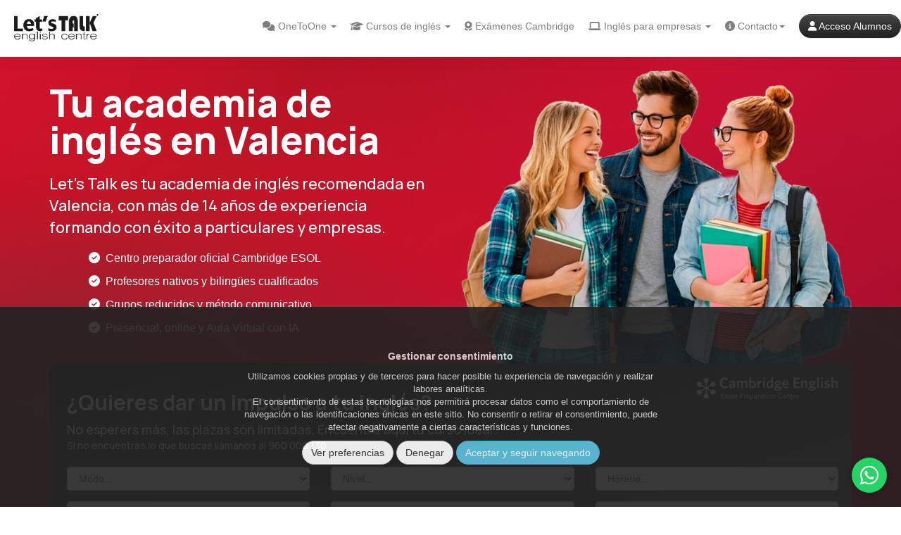

--- FILE ---
content_type: text/html; charset=UTF-8
request_url: https://www.letstalk.es/ingles-valencia/
body_size: 23246
content:
<!DOCTYPE html PUBLIC "-//W3C//DTD XHTML 1.0 Transitional//EN" "http://www.w3.org/TR/xhtml1/DTD/xhtml1-transitional.dtd">
<html xmlns="http://www.w3.org/1999/xhtml" lang="es" xml:lang="es">
<head>
<meta http-equiv="Content-Type" content="text/html; charset=UTF-8" />
<meta name="msvalidate.01" content="625F76DEC63B6DDE2AA41246B771CF3F" />
<title>Let's Talk - Academia de Inglés Cambridge en Valencia | Cursos Oficiales</title>
<meta name="description" content="Academia de inglés en Valencia, cursos Cambridge 2026 presencial y online. Centro preparador oficial Cambridge ESOL con más de 14 años de experiencia." />
<link rel="canonical" href="https://www.letstalk.es" />
<meta property="og:title" content="Let's Talk - Academia de Inglés Cambridge en Valencia | Cursos Oficiales"/>
<meta property="og:site_name" content="Let's Talk English Center"/>
<meta property="og:description" content="Academia de inglés en Valencia, cursos Cambridge 2026 presencial y online. Centro preparador oficial Cambridge ESOL con más de 14 años de experiencia."/>
<meta property="og:url" content="https://www.letstalk.es"/>
<meta property="og:app_id" content="167758826760394"/>


<meta http-equiv="content-language" content="es" />
<link rel="alternate" href="https://www.letstalk.es" hreflang="es" />
<meta name="apple-mobile-web-app-title" content="Let's Talk" />
<meta name="viewport" content="width=device-width, initial-scale=1.0" />
<meta name='robots' content='index, follow, max-image-preview:large, max-snippet:-1, max-video-preview:-1' />
<meta name="theme-color" content="#333"/>
<meta property="fb:app_id" content="167758826760394" />
<link rel="preconnect" href="//maxcdn.bootstrapcdn.com" crossorigin>
<link rel="preconnect" href="//ajax.googleapis.com" crossorigin>
<link rel="preconnect" href="//apis.google.com" crossorigin>
<link rel="preconnect" href="//cdnjs.cloudflare.com" crossorigin>
<link href='//ajax.googleapis.com' rel='dns-prefetch'/>
<link href='//maxcdn.bootstrapcdn.com' rel='dns-prefetch'/>
<link rel="stylesheet" href="https://maxcdn.bootstrapcdn.com/bootstrap/3.3.6/css/bootstrap.min.css" integrity="sha384-1q8mTJOASx8j1Au+a5WDVnPi2lkFfwwEAa8hDDdjZlpLegxhjVME1fgjWPGmkzs7" crossorigin="anonymous">
<link rel="stylesheet" href="https://cdnjs.cloudflare.com/ajax/libs/font-awesome/6.7.2/css/all.min.css" integrity="sha512-Evv84Mr4kqVGRNSgIGL/F/aIDqQb7xQ2vcrdIwxfjThSH8CSR7PBEakCr51Ck+w+/U6swU2Im1vVX0SVk9ABhg==" crossorigin="anonymous" referrerpolicy="no-referrer">

<meta name="msvalidate.01" content="E9BF582AF9E6942F5737D03040DCF9A7" />
<script src="//ajax.googleapis.com/ajax/libs/jquery/1.10.2/jquery.min.js"></script>
<script src="/js/jquery.cookie.js"></script>

<link rel="preconnect" href="https://fonts.googleapis.com">
<link rel="preconnect" href="https://fonts.gstatic.com" crossorigin>
<link href="https://fonts.googleapis.com/css2?family=Manrope:wght@200..800&display=swap" rel="stylesheet">


<!--[if lt IE 9]>
<script src="https://html5shim.googlecode.com/svn/trunk/html5.js"></script>
<![endif]-->
<link rel="apple-touch-icon" sizes="57x57" href="/img/touch-icon-iphone-114.png" />
<link rel="apple-touch-icon" sizes="114x114" href="/img/touch-icon-iphone-114.png" />
<link rel="apple-touch-icon" sizes="72x72" href="/img/touch-icon-ipad-144.png" />
<link rel="apple-touch-icon" sizes="144x144" href="/img/touch-icon-ipad-144.png" /> 


<style>
:root {--color-primary:#f5153b;--color-primary-dark:#c91132;--color-primary-darker:#9e0d27;--color-primary-light:#f7405f;--color-primary-light-50:#dacfd1;--color-secondary:#008282;--color-secondary-dark:#006f6f;--color-secondary-darker:#004747;--color-secondary-light:#66c0c0;--color-secondary-light-50:#cee3e3;--color-gris-dark:#3f3f3f;--color-gris-darker:#2e2e2e;--color-gris-medium:#8e8e8e;--color-bkg-a1:#725700;--color-bkg-a2:#006672;--color-bkg-b1:#d10202;--color-bkg-b2:#4a8100;--color-bkg-c1:#004364;--color-bkg-c2:#220058;--color-yellow:#ffd75c;--color-yellow-dark:#e5c11f;--color-yellow-light:#fced6d;--color-blue:#1f88e9;--color-blue-dark:#2070b7;--color-blue-light:#a8d5ff;--color-blue-gradient1:#1f83e5;--color-blue-gradient2:#20a4f9;--color-golden:#FFD700;--color-oro:#e2a623;--color-lightgreen:rgba(126, 212, 152, 0.8);--color-success:#468847;--color-success-dark:#356635;--color-warning:#f89406;--color-warning-dark:#c67605;--color-danger:#b94a48;--color-danger-dark:#953b39;--color-info:#3a87ad;--color-info-dark:#2d6987;--color-inverse:#333333;--color-inverse-dark:#1a1a1a;--color-white:#fff;--color-black:#000;--color-gray:#555;--color-gray-medium:#e2e2e2;--color-gray-light:#f5f5f5;--color-gray-border:#e3e3e3;--color-border:#a8d5ff;--color-footer-bg:#333;--color-footer-text:#BBB;--color-link:#414141;--color-link-hover:#141414;}.color-primary{color:var(--color-primary);}.color-primary-dark{color:var(--color-primary-dark);}.color-primary-darker{color:var(--color-primary-darker);}.color-secondary{color:var(--color-secondary);}.color-secondary-dark{color:var(--color-secondary-dark);}.color-secondary-light{color:var(--color-secondary-light);}.bkg-primary-home{position:relative;background:radial-gradient(ellipse at 5% 80%, rgba(0, 130, 130, 0.25) 0%, transparent 45%),radial-gradient(circle at 85% 20%, rgba(0, 111, 111, 0.3) 0%, transparent 0%),radial-gradient(ellipse at 60% 90%, rgba(197, 247, 247, 0.2) 0%, transparent 35%),radial-gradient(ellipse at 20% 30%, rgba(233, 36, 36, 0.4) 0%, transparent 50%),radial-gradient(ellipse at 80% 70%, rgba(158, 13, 39, 0.35) 0%, transparent 50%),radial-gradient(circle at 5% 5%, rgba(201, 17, 50, 0.2) 0%, transparent 60%),linear-gradient(135deg, #d60e2f 0%, #a50d24 25%, #c91132 50%, #b51030 75%, #9e0d27 100%);color:#fff;}.bkg-primary-home::before{content:'';position:absolute;inset:0;background:radial-gradient(circle at 30% 40%, rgba(126, 56, 56, 0.15) 0%, transparent 15%),radial-gradient(ellipse at 50% 80%, rgba(0, 130, 130, 0.2) 0%, transparent 5%);backdrop-filter:blur(50px) saturate(120%) contrast(100%);-webkit-backdrop-filter:blur(70px) saturate(150%) contrast(120%);pointer-events:none;z-index:1;}.bkg-primary-home > *{position:relative;z-index:2;}.bkg-primary{background:radial-gradient(ellipse at 20% 30%, rgba(247, 64, 95, 0.4) 0%, transparent 50%),radial-gradient(ellipse at 80% 70%, rgba(158, 13, 39, 0.3) 0%, transparent 50%),radial-gradient(circle at 50% 50%, rgba(201, 17, 50, 0.2) 0%, transparent 60%),linear-gradient(135deg, #f5153b 0%, #e41332 25%, #c91132 50%, #b51030 75%, #9e0d27 100%) !important;color:#fff;}.bkg-primary-dark{background:linear-gradient(to bottom right, var(--color-primary-dark), var(--color-primary-darker));color:#fff;}.bkg-primary-dark a{color:#fff;}.bkg-primary-dark a:hover{color:#ececec;}.bkg-primary-light-50{background-color:var(--color-primary-light-50);color:var(--color-gris-dark);}.bkg-secondary{background:linear-gradient(to bottom right, var(--color-secondary), var(--color-secondary-dark));color:#fff;}.bkg-secondary-dark{background:linear-gradient(to bottom right, var(--color-secondary-dark), var(--color-secondary-darker));color:#fff;}.bkg-secondary-light-50{background-color:var(--color-secondary-light-50);color:var(--color-gris-dark);}.bkg-gris{background:linear-gradient(to bottom right, var(--color-gris-dark), var(--color-gris-darker));color:#fff;}.bkg-white{background-color:#fff;color:var(--color-gris-dark);}.bkg-ventajas{background-color:#fff;color:var(--color-gris-dark);box-shadow:rgba(0, 0, 0, 0.1) 0px 4px 12px;transition:all 0.3s ease;}.bkg-ventajas:hover{background-color:#fff;color:var(--color-gris-dark);box-shadow:rgba(0, 0, 0, 0.3) 0px 8px 18px;transform:translateY(-8px);}.p-0{padding:0px !important;}.pt-3{padding-top:15px !important;}.pt-4{padding-top:25px !important;}.pt-5{padding-top:40px !important;}.pb-0{padding-bottom:0px !important;}.pb-3{padding-bottom:15px !important;}.pb-4{padding-bottom:25px !important;}.pb-5{padding-bottom:40px !important;}.mt-3{margin-top:15px !important;}.mt-4{margin-top:25px !important;}.mt-5{margin-top:40px !important;}.btn {text-shadow:none;-webkit-border-radius:25px;-moz-border-radius:25px;border-radius:25px;font-weight:normal;}.text-white{color:#fff;}.topwellhome{min-height:180px;}.subtitle_sm{font-size:16px;font-weight:600;text-transform:uppercase;margin-bottom:20px;}ul.checklist {list-style:none;padding-left:0;}ul.checklist li {position:relative;padding-left:30px; margin-bottom:8px; text-indent:0; }ul.checklist li::before {content:"✓"; position:absolute;left:0;top:0;font-weight:bold;font-size:1.2em;}ul.checklist-fa li::before {content:"\f00c"; font-family:"Font Awesome 5 Free";font-weight:900;position:absolute;left:0;}ul.checklist-bi li::before {content:"\f26b"; font-family:"bootstrap-icons";position:absolute;left:0;}.boxinfocurso h3 {font-size:2rem;}.btn-danger.active.focus, .btn-danger.active:focus, .btn-danger.active:hover, .btn-danger:active.focus, .btn-danger:active:focus, .btn-danger:active:hover, .open>.dropdown-toggle.btn-danger.focus, .open>.dropdown-toggle.btn-danger:focus, .open>.dropdown-toggle.btn-danger:hover {color:#fff;background-color:var(--color-primary-dark);border-color:var(--color-primary-dark);}.embed-responsive {position:relative;display:block;height:0;padding:0;overflow:hidden;}.embed-responsive .embed-responsive-item,.embed-responsive iframe,.embed-responsive embed,.embed-responsive object,.embed-responsive video {position:absolute;top:0;bottom:0;left:0;width:100%;height:100%;border:0;}.embed-responsive-16by9 {padding-bottom:56.25%;}.embed-responsive-4by3 {padding-bottom:75%;}.errTerms{display:block;}#map-plug {display:none;}.hr-small{margin-top:10px}.errorvalidate{color:rgb(175, 7, 7);font-size:12px;margin-top:5px;}.size-full {height:100%;width:100%;}.object-cover {-o-object-fit:cover;object-fit:cover;}.badge-xl{display:inline-block;min-width:50px;padding:10px;font-size:29px;font-weight:700;line-height:1;color:#fff;text-align:center;white-space:nowrap;vertical-align:middle;background-color:#777;border-radius:25px;}.stamp-home{z-index:1;position:absolute; top:135px; left:20px;border-radius:25px;transform:rotate(-26deg);}.stamp-home img{border-radius:25px;border:5px solid rgb(84, 84, 84);}.stamp-home:hover{box-shadow:0px 0px 10px 10px #fff;}.text-upper{text-transform:uppercase;font-weight:300;margin-bottom:6px;font-size:14px;} #google-reviews .well {background:#fafbfc;border:1px solid #e3e3e3;box-shadow:0 2px 8px rgba(0,0,0,0.04);margin-bottom:30px;height:300px}#google-reviews .golden {color:#FFD700;font-size:18px;}#google-reviews .img-circle {border:2px solid #eee;}.well_reviews{overflow:auto}.google_review{overflow-x:visible;max-height:300px; text-align:left}ul.ulbig{list-style-type:none;padding:20px;font-size:1rem;}ul.ulbig li{margin-top:25px}.libigp{font-size:1.8rem;margin-left:10px}.text-blue {color:#1f88e9;}.bkg-blue {color:#1f88e9;}.bkg-lightblue{background-color:#edf7ff;}.text-blue-light {color:#a8d5ff;}.bkg-blue-light {color:#a8d5ff;}.degrablue{background:rgb(31,131,229);background:linear-gradient(325deg, rgba(31,131,229,1) 35%, rgba(32,164,249,1) 100%);color:#fff}.blueborder{border:2px solid rgb(31,131,229);color:#1f88e9;}.yellowbkg{background-color:#ffd75c;background:linear-gradient(325deg, rgb(229, 193, 31) 35%, rgb(252, 237, 109) 100%);}.wellprice{padding:19px;margin-bottom:10px;border:1px solid #a8d5ff;border-radius:4px;cursor:pointer;transition:all .2s ease-in-out;}.wellcurso{margin-top:15px;transition:all .2s ease-in-out;}.ofertas_link{background-color:#fff; border-radius:15px; padding:5px;position:absolute; text-align:center;border:3px solid #acacac;bottom:-35px; right:-15px; font-size:12px;}.wellpromo{border:1px solid #c9c9c9 !important;border-radius:12px;margin-bottom:15px;}.imagenpromo{border-top-left-radius:12px;border-top-right-radius:12px;width:100%;margin-bottom:10px;}.wellprice:hover{padding:19px;margin-bottom:10px;border:1px solid aliceblue;border-radius:4px;box-shadow:rgba(255, 255, 255, 0.35) 0px 5px 15px;transform:scale(1.1);}.wellpriceorder{padding:19px;margin-bottom:10px;border:1px solid #a8d5ff;border-radius:4px;}.titlesecblank {position:relative;width:100%;margin-top:60px}div:has(.custom-video-section) {padding:0 !important;}video {display:block;margin:0 auto;width:100%;}@media screen and (min-width:800px) {.video-for-mobile {display:none;}}@media screen and (max-width:800px) {.video-for-desktop {display:none;}video {width:100%;}}.golden {color:#fbbc04}.oro {color:#e2a623}.lightgreen {color:rgba(126, 212, 152, 0.8)}.h1mega{font-weight:800;font-size:90px}.subtitulo {font-size:2rem}.jssora11l, .jssora11r, .jssora11ldn, .jssora11rdn {position:absolute;cursor:pointer;display:block;background:url(/img/a11.png) no-repeat;overflow:hidden;}.jssora11l {background-position:-11px -41px;}.jssora11r {background-position:-71px -41px;}.jssora11l:hover {background-position:-131px -41px;}.jssora11r:hover {background-position:-191px -41px;}.jssora11ldn {background-position:-251px -41px;}.jssora11rdn {background-position:-311px -41px;}body {background:#fff;color:#555;text-rendering:optimizeLegibility;-webkit-font-smoothing:antialiased;}hr {margin-top:40px}.hr20 {margin-top:20px}.hrthin {margin-top:10px;margin-bottom:10px;}.titlestd {padding:10px 0px 10px 0px;text-align:center;}.titlestd h1{color:#fff;font-family:"Manrope", sans-serif;font-size:20px;text-transform:uppercase;margin-top:0px;font-weight:bold;}.navbar-default .navbar-toggle:focus, .navbar-default .navbar-toggle:hover {background-color:transparent;}.navbar-default .navbar-toggle {border-color:transparent;}.breadcrumb{font-size:12px; margin-bottom:15px;padding-right:0px;padding-left:0px; background-color:#fff;}.dropdown-menu .lititle {margin:9px 0;padding-left:3px;overflow:hidden;background-color:#e5e5e5;}.navbar-brand img{max-width:120px;}.homebody{padding-top:0px;background:url(/img/cover1.jpg) no-repeat center center fixed;-webkit-background-size:cover;-moz-background-size:cover;-o-background-size:cover;background-size:cover;}.imgboxcursos {max-width:75px;margin:auto;text-align:center;padding-bottom:10px}.contentsec {margin-top:10px;margin-bottom:20px;padding:10px;background:#fff;}.subfooter{font-size:35px;}.modal-body{padding-top:0px;}.modal-header{padding:5px 5px 0px;border-bottom:none;}.border5{-webkit-border-radius:5px;-moz-border-radius:5px;border-radius:5px;}img{width:auto\9;height:auto;vertical-align:middle;border:0;-ms-interpolation-mode:bicubic}p{margin-bottom:15px;font-family:"Manrope", sans-serif;font-weight:500;font-size:15px;line-height:170%;text-align:left;}.pintro{font-size:17px;font-weight:bold;}.lismall{font-size:12px; line-height:20px}.table-bordered-orange,.table-bordered-orange>tbody>tr>td, .table-bordered-orange>tbody>tr>th, .table-bordered-orange>tfoot>tr>td, .table-bordered-orange>tfoot>tr>th,.table-bordered-orange>thead>tr>td, .table-bordered-orange>thead>tr>th {border:2px solid #f89406;}.table-bordered-orange>thead>tr>th {background-color:#ffc50a}.shadowgris{-webkit-box-shadow:0 0 10px rgba(0, 0, 0, 0.65);-moz-box-shadow: 0 0 10px rgba(0, 0, 0, 0.65);box-shadow:0 0 10px rgba(0, 0, 0, 0.65);}.shadowbox{-webkit-box-shadow:3px 3px 10px 0px rgba(140,140,140,1);-moz-box-shadow:3px 3px 10px 0px rgba(140,140,140,1);box-shadow:3px 3px 10px 0px rgba(140,140,140,1); }ul, li{line-height:25px}.firstrowhome {margin-top:110px; margin-bottom:20px}.infohome{margin-top:60px}.main-nav img {max-width:none;}.phome {font-size:18px;line-height:inherit;}.phome-xl {font-size:22px;line-height:inherit;}.titlepronun{margin-top:0px}.testscore {width:80px;height:80px;text-align:center;font-size:40px;border:0px solid;padding:50px;-webkit-border-radius:500px;-moz-border-radius:500px;border-radius:500px;line-height:50px;font-size:60px;color:#fff;font-weight:bold;margin:auto;margin-top:20px;margin-bottom:20px;border:3px solid #fff;}#controls {text-align:center;margin-top:-10px;float:right}.redmic{color:#F00;}.textpronun{padding-left:30px; padding-top:20px; color:#000; line-height:26px; width:90%; height:230px; font-size:20px;font-weight:bold; background:#fff url(../img/paper.jpg); border:none}.tabs-left>.nav-tabs>li>a, .tabs-right>.nav-tabs>li>a {min-width:45px;}.tabs-left>.nav-tabs {margin-right:0px}.nav-tabs>.active>a, .nav-tabs>.active>a:hover, .nav-tabs>.active>a:focus{background-color:#faf6eb;}.tabs-left>.nav-tabs {border-right:none;}.toplinksr{font-size:14px;}.well{border:none;border-radius:9px;}.alert-danger{background-color:var(--color-primary-light-50);}.alert-info{background-color:var(--color-secondary-light-50);}.well-info, .bg-info{background-color:var(--color-secondary-light-50);border:1px solid var(--color-secondary);}.well-warning, .bg-warning{background-color:#fcf8e3;border:1px solid #f3dd6f}.well-info h3{margin:0px;padding-top:0px;}.well-danger{background-color:#fff2f2;border:1px solid #fbb8b8;}.well-danger h3{margin:0px;padding-top:0px;}.well-azul{background-color:#337ab7;color:#fff;}.badge-error {background-color:var(--color-primary-dark);}.badge-error:hover {background-color:var(--color-primary-darker);}.badge-warning {background-color:#f89406;}.badge-warning:hover {background-color:#c67605;}.badge-success {background-color:#468847;}.badge-success:hover {background-color:#356635;}.badge-info {background-color:#3a87ad;}.badge-info:hover {background-color:#2d6987;}.badge-inverse {background-color:#333333;}.badge-inverse:hover {background-color:#1a1a1a;}.labelbig{font-size:16px;padding:20px;line-height:3;width:100%}.btn-inverse {color:#ffffff;text-shadow:0 -1px 0 rgba(0, 0, 0, 0.25);background-color:#363636;background-image:-moz-linear-gradient(top, #444444, #222222);background-image:-webkit-gradient(linear, 0 0, 0 100%, from(#444444), to(#222222));background-image:-webkit-linear-gradient(top, #444444, #222222);background-image:-o-linear-gradient(top, #444444, #222222);background-image:linear-gradient(to bottom, #444444, #222222);background-repeat:repeat-x;border-color:#222222 #222222 #000000;border-color:rgba(0, 0, 0, 0.1) rgba(0, 0, 0, 0.1) rgba(0, 0, 0, 0.25);filter:progid:DXImageTransform.Microsoft.gradient(startColorstr='#ff444444', endColorstr='#ff222222', GradientType=0);filter:progid:DXImageTransform.Microsoft.gradient(enabled=false);text-shadow:0 -1px 0 rgba(0, 0, 0, .2);-webkit-box-shadow:inset 0 1px 0 rgba(255, 255, 255, .15), 0 1px 1px rgba(0, 0, 0, .075);box-shadow:inset 0 1px 0 rgba(255, 255, 255, .15), 0 1px 1px rgba(0, 0, 0, .075);}.btn-inverse:hover,.btn-inverse:focus,.btn-inverse:active,.btn-inverse.active,.btn-inverse.disabled,.btn-inverse[disabled] {color:#ffffff;background-color:#222222;-webkit-box-shadow:inset 0 3px 5px rgba(0, 0, 0, .125);box-shadow:inset 0 3px 5px rgba(0, 0, 0, .125);}.btn-inverse:active,.btn-inverse.active {background-color:#080808 \9;}.btn-inverse.active {color:rgba(255, 255, 255, 0.75);}.faqs-main [itemprop="acceptedAnswer"] {display:none;transition:max-height 0.3s ease;}.faqs-main.active [itemprop="acceptedAnswer"] {display:block;}.faqs-main h4 {cursor:pointer;font-size:1.2em;}.faq-arrow {margin-right:10px;font-size:1em;transition:transform 0.2s;}.faq-arrow i {transition:transform 0.2s;}.rfaqs {margin-left:20px}@media (max-width:600px) {.faqs-main h4 {font-size:1.2em;}.rfaqs {font-size:1em;}}.label-red{background:var(--color-primary);color:#fff;font-weight:bold}.label-red-dark{background:var(--color-primary-dark);color:#fff;font-weight:bold}.label-KET{background:#3f9db2;color:#fff;font-weight:normal}.bkg-KET{background:#9fced9;color:#1f4e59;font-weight:normal}.label-PET{background:#ff546a;color:#fff;font-weight:normal}.bkg-PET{background:#ffaab5;color:#7f2a35;font-weight:normal}.label-FCE{background:#37976d;color:#fff;font-weight:normal}.bkg-FCE{background:#9bcbb6;color:#1c4b36;font-weight:normal}.label-CAE{background:#2277bb;color:#fff;font-weight:normal}.bkg-CAE{background:#91bbdd;color:#113b5d;font-weight:normal}.label-CPE{background:#6038a1;color:#fff;font-weight:normal}.bkg-CPE{background:#b09cd0;color:#301c50;font-weight:normal}.label-IELTS{background:#f3b717;color:#000;font-weight:normal}.bkg-IELTS{background:#f9db8b;color:#795b0b;font-weight:normal}.label-BEC{background:#003b66;color:#fff;font-weight:normal}.bkg-BEC{background:#7f9db3;color:#001d33;font-weight:normal}#mike { width:50px !important;height:50px !important;cursor:pointer !important;border:none !important;position:absolute !important;outline:none !important;background:transparent !important;z-index:230;left:0px;}.titlesec {position:relative;background:linear-gradient(to bottom right, #5c5c5c, #292929);width:100%;margin-top:70px;padding-top:20px;padding-bottom:20px;}.boxtitle {color:#FFF;padding:30px 0px 30px 0px;font-size:42px;text-align:center;font-family:"Manrope", sans-serif;font-weight:800;width:100%;}.boxtitle h1{color:#fff;font-family:"Manrope", sans-serif;text-transform:uppercase;margin:0px;font-weight:800;}.subtitulo {font-size:2rem}.homemargindesk1{margin-top:70px;}.comment {font-size:12px;color:#888;}.pad10 {padding:10px}.error{color:var(--color-primary-dark);font-size:11px;}input.error{font-size:inherit}.contbkg {margin-top:20px;margin-bottom:80px;background:#fff;border:1px solid #ddd;border-radius:5px;padding-left:20px;padding-right:20px;padding-bottom:20px;}iframe {width:100%;}h1, h2, h3, h4, h5 {font-family:"Manrope", sans-serif;font-weight:500;padding:10px 0;color:#333;}h1.titlehome1 {font-family:"Manrope", sans-serif;font-weight:800;font-size:53px;line-height:53px;color:#333;margin-bottom:10px;}h2.titlehome1 {font-family:"Manrope", sans-serif;font-weight:800;font-size:40px;color:#333;margin-bottom:5px}.subh2{font-size:24px;font-weight:600;margin-bottom:20px;line-height:normal;}.titlehome_big {font-family:"Manrope", sans-serif;font-weight:800;font-size:50px;color:#333;margin-top:15%;margin-bottom:0px}.titlehome1small {font-family:"Manrope", sans-serif;font-weight:600;font-size:30px;line-height:50px;color:#333;}.homemargindesk{margin-top:20px}.h3lista {font-size:25px;line-height:24px;color:#333;margin:0px;}.iconbig {font-size:90px;}.verde {color:#8aaa49;}.rosa {color:var(--color-primary);}.azul {color:#4cbddf;}.bkgazul {background-color:#4cbddf;color:#fff}.naranja {color:#ffdb5f;}.gris1{color:#666;}.btn-danger {color:#fff;background-color:var(--color-primary);border-color:var(--color-primary-darker);}a.openvideo {text-decoration:none;font-size:20px;}a.openvideo:hover {text-decoration:none;color:#444;}.playoverbot {position:absolute;width:300px;margin:auto;text-align:center;top:200px;cursor:pointer;color:#f7b232;}.playoverbot:hover {color:#fff;}h1 {font-size:45px;text-decoration:none;font-weight:normal;color:#333;font-style:normal;font-weight:800;font-family:"Manrope", sans-serif;}h2{font-size:30px;font-weight:bold;padding:0px;}h2 a {color:inherit;}h2 a:hover {color:inherit;text-decoration:none;}h2 i {margin-top:10px;}h3{margin:10px 0px 0px 0px;font-size:26px;font-weight:bold;}h4{margin:10px 0px 0px 0px;font-size:22px;font-weight:bold}h5{margin:10px 0px 0px 0px;font-size:18px;font-weight:bold}.square {list-style:square inside;}.square li{color:#f2812f;border-bottom:1px solid #E7E8E9;padding:0 0 10px 0;margin:0 0 10px 0;}.titlfaq{font-weight:bold;}.alert-heading {font-weight:bold;}.circle-thumbnail {border:5px solid white;display:block;margin:0 auto;overflow:hidden;-webkit-border-radius:50%;-moz-border-radius:50%;-ms-border-radius:50%;-o-border-radius:50%;border-radius:50%;-webkit-box-shadow:0 1px 3px rgba(0, 0, 0, 0.2);-moz-box-shadow:0 1px 3px rgba(0, 0, 0, 0.2);box-shadow:0 1px 3px rgba(0, 0, 0, 0.2);padding:0;width:100px;height:100px;}.circle-thumbnail img {width:100%;height:100%;}a {color:var(--color-primary);} a:hover {color:var(--color-primary-dark);}.tableprice>tbody>tr>td {padding:5px}.identity-noticebar{z-index:1040;font-size:14px; position:fixed;bottom:0px;background:#333; color:#fff;width:100%}.identity-noticebar-content{width:70%; margin:auto;padding:20px;}.identity-noticebar-content span{display:block;}.identity-noticebar-content span a{text-decoration:underline; color:#fff}#cerrarnoticebar{float:right;font-size:17px;color:var(--color-primary); cursor:pointer;padding-left:5px}.preguntascontainer{border:1px solid #eee;-webkit-border-radius:10px; -moz-border-radius:10px;border-radius:10px;padding:20px;background:#f8f8f8}.preguntacont{border-bottom:1px solid #eee; padding:20px;font-size:1.7rem}.preguntanumber{background-color:#6c6c6c;color:#bbb;text-shadow:none;width:30px;text-align:center;margin-right:10px;height:25px;font-size:18px;padding:3px}.navbar-brand {padding-top:5px;padding-bottom:5px;}.dropdown-menu {-webkit-border-radius:0;-moz-border-radius:0;border-radius:0;}.dropdown-menu>li>a:hover{border-bottom:1px solid var(--color-primary);}.dropdown-menu>li>a{text-align:left;border-bottom:1px solid#fff;}input {max-width:100%;} .input-prepend .error, label.error {color:#ff6b6b;font-size:12px;padding:5px;font-weight:bold}input.full-width {box-sizing:border-box;width:100%;height:30px;}.helpunder {font-size:13px;line-height:15px;color:cadetblue;}footer {color:#BBB;padding:30px 0px 0px 0px;background:#333;z-index:10;}footer p {padding-bottom:0;}footer a {color:#BBB;}footer a:hover {color:#BBB;text-decoration:underline;}footer li {line-height:35px;}.alert p {line-height:100%;font-size:12px}.page-header.center {text-align:center;}.page-header.left {text-align:left;}.page-header.right {text-align:right;}.section-title h2 {font-family:'Lato', sans-serif;font-size:36px;font-weight:400;line-height:36px;text-align:center;}.section-title.horizontal-left h2 {text-align:left;}.smalltxt {font-size:11px;}#contact-form {position:relative;z-index:1;padding:0 0 0 0;vertical-align:top;font-family:"Manrope", sans-serif;text-align:left;}.txt-form {display:block;padding-bottom:6px;color:#ffffff;}.txt-form span {color:#ffffff;}.form-div-1, .form-div-2, .form-div-3 {float:left;width:193px;margin-bottom:19px;}.form-div-1 p, .form-div-2 p, .form-div-3 p {margin-bottom:3px;}.form-div-1, .form-div-2 {margin-right:20px;}#contact-form fieldset {position:relative;z-index:10;overflow:hidden;padding:0;width:100%;border:none;}#contact-form label {position:relative;display:block;float:left;margin:0;padding:0;min-height:42px;width:100%;}#contact-form .message {display:block !important;min-height:129px;width:100%;margin-bottom:31px;}#contact-form input:focus, #contact-form textarea:focus {-webkit-box-shadow:none;-moz-box-shadow:none;box-shadow:none;}#contact-form textarea {overflow:auto;width:100%;height:147px;resize:none;}#contact-form .success {position:absolute;top:0;left:0;z-index:20;display:none;-webkit-box-sizing:border-box;-moz-box-sizing:border-box;box-sizing:border-box;padding:10px 10px;width:100%;background:#cecece;border:none;color:#ffffff;text-align:center;text-transform:none;font-size:16px;font-family:"Manrope", sans-serif;line-height:22px;}.select-menu {display:none !important;}.hfooter{color:#fff;margin-bottom:0px;font-size:20px;font-weight:500}@media (min-width:768px){.navbar {margin-bottom:0 !important;-webkit-box-shadow:0 1px 20px rgba(49, 49, 49, 0.1);-moz-box-shadow:0 1px 20px rgba(49, 49, 49, 0.1);box-shadow:0 1px 20px rgba(49, 49, 49, 0.1);background:#fff;}.navbar .navbar-inner {background:#fff;}.navbar .btn-navbar {padding:15px}.navbar-brand {padding:5px;}.navbar-collapse .nav > li > a {-webkit-border-radius:0;-moz-border-radius:0;border-radius:0;margin:0;color:#7f7f7f;box-shadow:none !important;text-shadow:none !important;font:14px 'Open Sans', "Open Sans", Arial, Helvetica, sans-serif;padding:10px;text-align:center;background:transparent;padding-top:19px;-webkit-transition:all 0.35s ease;-moz-transition:all 0.35s ease;-o-transition:all 0.35s ease;transition:all 0.35s ease;}.navbar-collapse .nav > li > a > em {height:3px;position:absolute;top:0;left:0;right:0;background:transparent;-webkit-transition:all 0.35s ease;-moz-transition:all 0.35s ease;-o-transition:all 0.35s ease;transition:all 0.35s ease;}.navbar-collapse .nav > li > a {border-left:1px solid #dfdfdf;height:60px}.navbar-collapse .nav > li.active > a {color:#000000 !important;background:none !important;box-shadow:none;}.navbar-collapse .nav > li.active > a > em {background:#de3d41;}.navbar-collapse .nav > li.active > a > strong {opacity:1;filter:alpha(opacity=100);-webkit-transition:all 0.35s ease;-moz-transition:all 0.35s ease;-o-transition:all 0.35s ease;transition:all 0.35s ease;}.navbar-collapse .nav > li a:hover {-webkit-transition:all 0.35s ease;-moz-transition:all 0.35s ease;-o-transition:all 0.35s ease;transition:all 0.35s ease;}.navbar-collapse .nav > li a:hover > em {background:#de3d41;-webkit-transition:all 0.35s ease;-moz-transition:all 0.35s ease;-o-transition:all 0.35s ease;transition:all 0.35s ease;}.navbar-collapse .nav > li a:hover > strong {opacity:1;filter:alpha(opacity=100);-webkit-transition:all 0.35s ease;-moz-transition:all 0.35s ease;-o-transition:all 0.35s ease;transition:all 0.35s ease;}}@media (max-width:1200px) {.nav-collapse .nav > li > a {font:16px 'Open Sans', "Open Sans", Arial, Helvetica, sans-serif;padding:10px;}}@media (max-width:980px) {h1.titlehome1 {font-size:40px;line-height:50px;text-decoration:none;font-weight:normal;color:#333;text-align:center;font-style:normal;font-weight:800;line-height:1.5;font-family:"Manrope", sans-serif;}.titlehome1small {font-family:"Manrope", sans-serif;font-weight:600;font-size:35px;line-height:50px;}.boxtitle h1{padding:10px 0px 10px 0px;font-size:30px;font-family:"Manrope", sans-serif;}.firstrowhome {margin-top:0px; margin-bottom:20px}footer{margin-top:10px;}.subfooter{margin-bottom:20px;}.nav-collapse .nav > li > a {-webkit-border-radius:0;-moz-border-radius:0;border-radius:0;margin:0;color:#7f7f7f;box-shadow:none !important;text-shadow:none !important;font-family:"Manrope", sans-serif;font-size:14px;text-align:center;background:transparent;padding:10px 5px 5px 5px;border-right:1px solid #dfdfdf;-webkit-transition:all 0.35s ease;-moz-transition:all 0.35s ease;-o-transition:all 0.35s ease;transition:all 0.35s ease;}}@media screen and (max-width:980px) and (min-width:768px) {.navbar-brand img {max-width:140px;}h1.titlehome1 {font-family:"Manrope", sans-serif;font-weight:600;font-size:44px;line-height:50px;}h2.titlehome1 {font-family:"Manrope", sans-serif;font-weight:600;font-size:40px;line-height:50px;}.titlehome1small {font-family:"Manrope", sans-serif;font-weight:600;font-size:30px;line-height:50px;}.boxtitle h1{padding:10px 0px 10px 0px;font-size:30px;font-family:"Manrope", sans-serif;}.firstrowhome {margin-top:0px; margin-bottom:20px}footer{margin-top:10px;}.subfooter{margin-bottom:20px;}.navbar-collapse .nav > li > a {-webkit-border-radius:0;-moz-border-radius:0;border-radius:0;margin:0;color:#7f7f7f;box-shadow:none !important;text-shadow:none !important;font-family:"Manrope", sans-serif;font-size:12px;text-align:center;background:transparent;padding:20px 5px 5px 5px;border-right:1px solid #dfdfdf;-webkit-transition:all 0.35s ease;-moz-transition:all 0.35s ease;-o-transition:all 0.35s ease;transition:all 0.35s ease;}}@media screen and (min-width:992px) {.navbar-default{background-color:#fff;padding-top:10px;padding-bottom:10px;-webkit-transition:all 0.4s; -moz-transition:all 0.4s;transition:all 0.4s;}.navbar-shrink{padding:0px;-webkit-transition:all 0.4s; -moz-transition:all 0.4s;transition:all 0.4s;}#logomenu{transition:all .2s ease-in-out;padding-top:5px}#logomenu.logosmaller{transform:scale(0.8);}}@media (max-width:767px) {.phome-xl {font-size:18px;line-height:inherit;}.topwellhome {min-height:auto;}.contentsec {margin-top:0px;}.homemargindesk {margin-top:0px;}.homemargindesk1 {margin-top:0px;}.firstrowhome {margin-top:0px;margin-bottom:20px;}.infohome {margin-top:10px;}.hr20 {margin-top:10px !important;}h1 {font-size:32px;}h3 {font-size:24px;}h1.titlehome1 {font-family:"Manrope", sans-serif;font-weight:800;font-size:39px;line-height:45px;}h2.titlehome1 {font-family:"Manrope", sans-serif;font-size:33px !important;line-height:36px;}.titlehome_big {font-family:"Manrope", sans-serif;font-size:32px;line-height:38px;margin-top:25%;}.titlehome1small {font-family:"Manrope", sans-serif;font-size:25px;line-height:30px;}.hometitle-big {font-family:"Manrope", sans-serif;font-weight:800;background:rgba(125, 170, 57, 0.8);padding:10px;text-align:left;line-height:150%;color:#fff;font-size:30px;}.phome {font-size:16px;}.alert {font-size:15px;}.boxinfocurso h3 {font-size:2rem;}.boxtitle {padding:10px 0px 0px 0px;font-family:"Manrope", sans-serif;}.boxtitle h1 {padding:5px 0px 5px 0px;font-size:30px;font-family:"Manrope", sans-serif;}.titlesec {position:relative;background:linear-gradient(to bottom right, #f5153b, #ca274c);width:100%;margin-top:55px;padding-top:20px;padding-bottom:10px;}.h3lista {text-align:center;}.navbar-brand img {max-width:120px;}.icon-aniversario {max-height:80px;}.stamp-home {position:absolute;max-width:150px;top:95px;left:260px;transform:rotate(13deg);}.imagen_reviews {max-width:80px;}.imgpruebanivel {max-width:150px;padding-bottom:20px;}.imgboxcursos {max-width:80px;margin:auto;text-align:center;padding-bottom:10px;}.well .imgboxcursos {max-width:80px;margin:auto;text-align:center;padding-bottom:0px;}#imagenprincipal {max-width:33%;height:auto;display:inline-block;}.hfooter {max-width:30%;}.subfooter {font-size:25px;}#google-reviews .col-sm-3 {margin-bottom:20px;}#google-reviews .well {height:auto;}.google_review {text-align:left;overflow-x:visible;}.well_reviews {overflow:auto;}.carousel h4 {font-size:15px;}#myCarousel {width:100%;height:120px;top:0px;}.ad1 {background:none;background-position:0px 120px;}.ad2 {background:none;background-position:0px 120px;}.ad3 {background:none;background-position:0px 120px;}.titlepronun {text-align:center;}.textpronun {padding-left:15px;padding-top:15px;color:#000;line-height:22px;width:310px;height:170px;font-size:18px;background:none;}#controls {text-align:center;margin-top:-10px;float:none;margin:10px;}.pronuncia {text-align:center;}.preguntascontainer {padding:5px;}.preguntacont {border-bottom:1px solid #eee;padding:10px;}.preguntanumber {width:30px;text-align:center;margin-right:10px;height:25px;float:left;font-size:18px;}}</style>

<script>
    window.dataLayer = window.dataLayer || [];
    function gtag(){
        dataLayer.push(arguments);
    }

        gtag('consent', 'default', {
            ad_user_data: 'denied',
            ad_personalization: 'denied',
            ad_storage: 'denied',
            analytics_storage: 'denied',
            security_storage: 'granted',
        }); 

        // test
        // gtag('consent', 'default', {
        //     ad_user_data: 'granted',
        //     ad_personalization: 'granted',
        //     ad_storage: 'granted',
        //     analytics_storage: 'granted',
        //     security_storage: 'granted',
        // });         
</script>

<script async src="https://www.googletagmanager.com/gtag/js?id=G-NC6FQTGFZV"></script>
<script>
  window.dataLayer = window.dataLayer || [];
  function gtag() {
    dataLayer.push(arguments);
  }

  gtag("js", new Date());
  gtag('config', 'AW-1016101016');
  gtag('config', 'G-NC6FQTGFZV');
</script>

<script>
    if ($.cookie('cookies_analisis_v2') !== undefined && $.cookie('cookies_analisis_v2')=="1"){
        gtag('consent', 'update', {
            ad_user_data: 'granted',
            ad_personalization: 'granted',
            ad_storage: 'granted',
            analytics_storage: 'granted'
        });
    }else{
        gtag('consent', 'update', {
            ad_user_data: 'denied',
            ad_personalization: 'denied',
            ad_storage: 'denied',
            analytics_storage: 'denied'
        });
    }
    
  
    function google_consentOn() {   
        gtag('consent', 'update', {     
            ad_user_data: 'granted',
            ad_personalization: 'granted',
            ad_storage: 'granted',
            analytics_storage: 'granted'
        });
    }

    function google_consentOff() {   
        gtag('consent', 'update', {     
            ad_user_data: 'denied',
            ad_personalization: 'denied',
            ad_storage: 'denied',
            analytics_storage: 'denied'
        });
    }

    $(document).ready(function(){
        function deniega_cookies(){
            $.cookie('cookies_analisis_v2', '0', { expires: 30 });
            $.removeCookie('_ga', {path: '/'});
            $.removeCookie('_gid', {path: '/'});
            $.removeCookie('_unam', {path: '/'});
            $.removeCookie('SID', {path: '/'});
            $.removeCookie('OGPC', {path: '/'});
            $.removeCookie('NID', {path: '/'});
            $.removeCookie('SSID', {path: '/'});
            $.removeCookie('HSID', {path: '/'});
            $.removeCookie('_fbp', {path: '/'});
            google_consentOff()
        }

        if ($.cookie('cookies_analisis_v2') == undefined){
            $('#layer_cookie').show();
        }

        $("#acepta_cookies").click(function() {
            $('#layer_cookie').hide();
            $.cookie('cookies_analisis_v2', '1', { expires: 365 });
        }); 

        $("#deniega_cookies").click(function() {
            $('#layer_cookie').hide();
            $.cookie('cookies_analisis_v2', '0', { expires: 15 });
            google_consentOff()
        }); 

        $("#cookie_analisis").click(function() {
            if ($(this).prop('checked')){
                $.cookie('cookies_analisis_v2', '1', { expires: 365 });
                google_consentOn()
            }else{
                deniega_cookies()
            }
        }); 


        $(".clickbox").click(function() {
            var href = $(this).data("href");
            window.location.href = href;
        });

    });
</script> 


<script data-rh="true" type="application/ld+json" id="microdata-website-script">
    {
        "@context": "http://schema.org",
        "@type": "WebSite",
        "url": "https://www.letstalk.es",
        "image": "https://www.letstalk.es/img/fotoplacacambridge.jpg",
        "description": "Tu centro preparador oficial Cambridge en Valencia",
        "potentialAction": {
            "@type": "SearchAction",
            "target": "https://www.letstalk.es/ingles-valencia/buscador/?q={search_term_string}",
            "query-input": "required name=search_term_string"
        },
        "inLanguage": "es-ES"
    }
</script>
<script type="application/ld+json">
    {
      "@context": "https://schema.org",
      "@type": "EducationalOrganization",
      "url": "https://www.letstalk.es",
      "alternateName": "Let's Talk",
      "sameAs": [
        "https://www.letstalkonline.es", 
        "https://reservas.letstalk.es",
        "https://www.youtube.com/@LetsTalkEnglishCenterValencia",
        "https://www.instagram.com/letstalkenglishcentre/"
      ],
      "logo": "https://www.letstalk.es/images/logoredbox.png",
      "image": "https://www.letstalk.es/img/fotoplacacambridge.jpg",
      "name": "Let's Talk English Center, S.L.",
      "description": "Centro Preparador oficial Cambridge en Valencia",
      "areaServed": {
          "@type": "geoShape",
          "addressCountry": "ES"
      },
      "geo": {
          "@type": "GeoCoordinates",
          "latitude": "39.46487009380777",
          "longitude": "-0.37140046078119365"
      },
      "email": "hello@letstalk.es",
      "telephone": "+34 960 000 130",
      "address": {
        "@type": "PostalAddress",
        "streetAddress": "Av. del Regne de València, 13",
        "addressLocality": "Valencia",
        "addressCountry": "ES",
        "addressRegion": "Valencia",
        "postalCode": "46005"
      },
      "vatID": "ESB98411861"
    }
</script>

<script>
$(document).ready(function(){    
    $('#form_busca').submit(function() {
        var isValid = false;
        $('#form_busca select').each(function() {
            if ($(this).val() != "") {
                isValid = true;
                return false; // exit the loop
            }
        });
        if (!isValid) {
            $('#alert_busca').html("Por favor, selecciona al menos un filtro de búsqueda.");
            return false; // prevent form submission
        }
    });
}); 
</script>

</head>

<body>


<script type="application/ld+json">
{
  "@context":"http://schema.org",
  "@type":"ItemList",
  "itemListElement":[
    {
      "@type":"SiteNavigationElement",
      "position":1,
      "name": "Cursos PET",
      "description": "Cursos inglés B1",
      "url":"https://www.letstalk.es/ingles-valencia/cursos-pet"
    },
    {
      "@type":"SiteNavigationElement",
      "position":2,
      "name": "Cursos inglés B2",
      "description": "Cursos de preparación Cambridge nivel FCE (B2)",
      "url":"https://www.letstalk.es/ingles-valencia/cursos-fce"
    },
    {
      "@type":"SiteNavigationElement",
      "position":3,
      "name": "Cursos inglés C1",
      "description": "Cursos de preparación Cambridge nivel CAE (C1)",
      "url":"https://www.letstalk.es/ingles-valencia/cursos-cae"
    },
    {
      "@type":"SiteNavigationElement",
      "position":4,
      "name": "Cursos inglés Proficiency",
      "description": "Cursos de preparación Cambridge nivel CPE (C2)",
      "url":"https://www.letstalk.es/ingles-valencia/cursos-proficiency"
    },
    {
      "@type":"SiteNavigationElement",
      "position":5,
      "name": "Cursos de inglés bonificados a empresas",
      "description": "Cursos de inglés bonificados a empresas",
      "url":"https://www.letstalk.es/ingles-valencia/cursos-empresas"
    }
  ]
}
</script>
<style>
.imgbannertop{
    position: absolute;
    top:0px

}
 .screen-slide {
        position: absolute;
        top: 0;
        left: 0;
        transition: opacity 1s ease-in-out;
        cursor: pointer;
    }

    .screen-slide.active {
        opacity: 1 !important;
    }
</style>
    <script>
    $(document).ready(function() {
        // Screen slideshow animation
        var screens = $('.screen-slide');
        var currentIndex = 0;
        var autoSlide;
        
        function nextSlide() {
            screens.eq(currentIndex).removeClass('active');
            currentIndex = (currentIndex + 1) % screens.length;
            screens.eq(currentIndex).addClass('active');
        }
        
        function startAutoSlide() {
            autoSlide = setInterval(nextSlide, 3000);
        }
        
        // Click handler to advance to next slide
        $('.screen-slide').click(function() {
            clearInterval(autoSlide);
            nextSlide();
            startAutoSlide();
        });
        
        startAutoSlide();
    });
    </script>

<header>

   <div class="navbar navbar-default navbar-fixed-top">
      <div class="navbar-inner">
      
      <div class="container-fluid">

        <div class="navbar-header">
          <button id="ChangeToggle" type="button" class="navbar-toggle collapsed" data-toggle="collapse" data-target="#navbar" aria-expanded="false" aria-controls="navbar">
            <div id="navbar-hamburger">
              <span class="sr-only">menu</span>
              <i style="font-size:20px" class="fas fa-bars"></i>
            </div>
            <div id="navbar-close" class="hidden">
              <i style="font-size:20px" class="fas fa-times"></i>
            </div>
          </button>
          <a class="navbar-brand" href="/"><img class="img-responsive" id="logomenu" src="/img/logoblack200.png" alt="Let's Talk. Academia de inglés en Valencia"></a>
       
        </div>
        
       
        <div id="navbar" class="navbar-collapse collapse">
            <ul class="nav navbar-nav navbar-right">
              <li class="dropdown ">
                <a style="border-left: none" class="dropdown-toggle" id="drop5" role="button" data-toggle="dropdown" href="#"><span class="fa fa-comments icon-2x"></span> OneToOne <b class="caret"></b><em></em></a>
                <ul id="menu1" class="dropdown-menu" role="menu" aria-labelledby="drop4">
                  <li><a href="/ingles-valencia/clases-particulares-de-ingles"><span class="fa fa-comments icon-2x"></span> One To One<em></em></a></li>
                  <li><a href="/ingles-valencia/faqsclases"><span class="fa fa-info-circle icon-2x"></span> FAQs clases One to One<em></em></a></li>
                  
                  <li class="divider"></li>
                  <li><a href="https://reservas.letstalk.es"><span class="fa fa-calendar icon-2x"></span> Reserva tu clase</a></li>
                  <li><a href="https://play.google.com/store/apps/details?id=com.alturanetworks.letstalk"><span class="fab fa-android icon-2x"></span> APP de Reservas Android</a></li>
                  <li><a href="https://itunes.apple.com/es/app/lets-talk-valencia/id1062967552?mt=8"><span class="fab fa-apple icon-2x"></span> APP de Reservas iPhone</a></li>
                </ul>
              </li>
                
                <li class="dropdown ">
                <a style="border-left: none" class="dropdown-toggle" id="drop5" role="button" data-toggle="dropdown" href="#"><span class="fa fa-graduation-cap icon-2x"></span> Cursos de inglés <b class="caret"></b><em></em></a>
                <ul id="menu2" class="dropdown-menu" role="menu" aria-labelledby="drop2">
                  <li><a href="/ingles-valencia/cursos-de-ingles" class="toplinksr" style="font-weight: bold">Cursos de inglés 2025-26</a></li>
                                    <li><a href="/ingles-valencia/cursos-ingles-basico" class="toplinksr">Cursos de inglés A1</a></li>
                  <li><a href="/ingles-valencia/cursos-a2" class="toplinksr">Cursos inglés A2</a></li>
                  <li><a href="/ingles-valencia/cursos-b1" class="toplinksr">Cursos inglés B1</a></li>
                  <li><a href="/ingles-valencia/cursos-first-certificate" class="toplinksr">Cursos inglés B2</a></li>
                  <li><a href="/ingles-valencia/cursos-cae" class="toplinksr">Cursos inglés C1</a></li>
                  <li><a href="/ingles-valencia/cursos-proficiency" class="toplinksr">Cursos inglés C2</a></li>
                  <li role="presentation" class="divider"></li>

                  <li><a href="/ingles-valencia/cursos-ingles-general" class="toplinksr">Cursos de inglés general</a></li> 
                  <li><a href="/ingles-valencia/grupos-speaking" class="toplinksr">Grupos de Speaking</a></li> 
                  
                  <li role="presentation" class="divider"></li>
                  
                  <li><a href="/ingles-valencia/faqscursos" class="toplinksr">Preguntas frecuentes cursos</a></li>
                  <li><a href="/ofertas-y-promociones" class="toplinksr" style="color:#f5153b"><i class="fas fa-tags"></i> Ofertas y promociones</a></li>

                  <li role="presentation" class="divider"></li>
                  
                  <li><a href="/ingles-valencia/cursos-jovenes" class="toplinksr" style="font-weight: bold">Cursos de inglés Kids&Teens</a></li>
                  <li><a href="/ingles-valencia/cursos-pet-for-schools" class="toplinksr">Cursos inglés PET for Schools (B1)</a></li>
                  <li><a href="/ingles-valencia/cursos-first-for-schools" class="toplinksr">Cursos inglés First for Schools (B2)</a></li>
             
                  <li role="presentation" class="divider"></li>
                  
                  <li><a href="/fechas-examenes-cambridge-valencia" class="toplinksr" style="font-weight: bold"><i class="fa fa-calendar rosa"></i> Fechas de exámenes Cambridge en Valencia</a></li>
                  <li><a href="/examenes-cambridge-faqs" class="toplinksr">Preguntas frecuentes Exams</a></li>
                  <li><a href="/examenes/fullmockexam" class="toplinksr">Simulación completa del exámen oficial</a></li>

                  
                </ul>
              </li>

              
              <li class="dropdown ">
                <a style="border-left: none"  role="button" href="/fechas-examenes-cambridge-valencia"><span class="fas fa-award icon-2x"></span> Exámenes Cambridge <em></em></a>
              </li>

              
              <li class="dropdown ">
                <a style="border-left: none" class="dropdown-toggle" id="drop5" role="button" data-toggle="dropdown" href="#"><span class="fa fa-laptop icon-2x"></span> Inglés para empresas <b class="caret"></b><em></em></a>
                <ul id="menu3" class="dropdown-menu" role="menu" aria-labelledby="drop3">
                  <li><a href="/ingles-valencia/cursos-empresas" class="toplinksr">Formación a medida para empresas</a></li>
                  <li><a href="/ingles-valencia/presupuestos" class="toplinksr">Presupuestos para empresas</a></li>
                  <li><a href="/ingles-para-empresas/cursos-bonificados-empresas-fundae" class="toplinksr">Bonificación FUNDAE y FAQs</a></li>
                  <li><a href="/ingles-para-empresas/calcular-bonificacion-fundae" class="toplinksr">Cálcular bonificación FUNDAE</a></li>
                  
                  <li role="presentation" class="divider"></li>
                  <li><a target="_blank" href="https://empresas.letstalk.es/login" class="toplinksr"><span class="fa fa-lock"></span> Login empresas</a></li>

                </ul>
              </li>
                

                              

                
              <li class="dropdown">
                <a style="border-left: none" class="dropdown-toggle" id="drop4" role="button" data-toggle="dropdown" href="#"><span class="fas fa-info-circle icon-2x"></span> Contacto<b class="caret"></b><em></em></a>
                <ul id="menu5" class="dropdown-menu" role="menu" aria-labelledby="drop5">
                  <li><a href="/quienes-somos" class="toplinksr">Quiénes Somos</a></li>
                  <li><a href="/joinourteam" class="toplinksr">Join Our Team</a></li>
                  <li><a href="/ingles-valencia/presupuestos" class="toplinksr">Presupuestos</a></li>
                  <li><a href="/contacto" class="toplinksr">Contacto</a></li>
                  <li><a href="/letstalk-map" class="toplinksr">Ubicación</a></li>
                  <li><a href="tel:960000130" class="toplinksr"><span class="fa fa-phone icon-2x"></span> 960 000 130</a></li>
                </ul>
              </li>
           
              
                <div style="margin-top:10px; margin-left:10px; border-left: none; display:inline-block">
                <a class="btn btn-inverse" href="/alumnos"><span class="fas fa-user icon-2x"></span> Acceso Alumnos<em></em></a>
                </div>  

                        
              
            </ul>

        </div>                                                                                                                

          
        </div><!-- end container -->
        
      </div>
    </div>
    
</header>
   
    <div style="position: relative;" class="bkg-primary-home">

        
        
        <div class="container" style="position:relative;padding-top:90px">
            <div class="row" style="margin-bottom:0">
                <div class="col-xs-12 col-md-6">
                    <div style="padding-bottom:20px;">
                        <h1 class="titlehome1 gris1" style="text-align:left;color: #fff;">Tu academia de inglés en Valencia</h1>
                        <p class="phome-xl" style='color:#fff;'>
                           
                                Let's Talk es tu academia de inglés recomendada en Valencia, con más de 14 años de experiencia formando con éxito a particulares y <a style="color: #fff" href="/ingles-valencia/cursos-empresas">empresas</a>.
                           
                        </p>
                        <p class="phome-xl hidden-xs" style='color:#fff; font-size:17px'>
                           
                            <ul class="fa-ul" style="color:#fff; font-size:16px; margin-left:80px;">
                                <li style="margin-bottom:8px"><i class="fa-li fa fa-check-circle"></i> Centro preparador oficial Cambridge ESOL</li>
                                <li style="margin-bottom:8px"><i class="fa-li fa fa-check-circle"></i> Profesores nativos y bilingües cualificados</li>
                                <li style="margin-bottom:8px"><i class="fa-li fa fa-check-circle"></i> Grupos reducidos y método comunicativo</li>
                                <li style="margin-bottom:8px"><i class="fa-li fa fa-check-circle"></i> Presencial, online y Aula Virtual con IA</li>
                            </ul>

                           
                        </p>
                        <!-- p style='color:#fbd0d0; font-size:13px;margin-top:40px'>
                            <b><i class="fa fa-check-circle"></i> Let's Talk es centro preparador oficial Cambridge en Valencia</b>
                        </p -->
                    </div>
                </div>

                <div class="col-xs-12 col-md-6">
                                        <div style="margin-top:10px;">
                    <img class="img-responsive" src="/img/homebannerchica10.png" title="Academia Cambridge en Valencia"  alt="Academia Cambridge en Valencia">
                    </div>
                </div>   
            </div>    

            <div style="margin-top:0;padding-top:0">
            
<div class="row">
    <div class="col-md-12">

        <div class="well" style="padding-left:25px;position:relative; font-size:13px;text-align:left; background: linear-gradient(to bottom right, #333, #555); color: #fff!important">
            
            <div class="hidden-xs">
                <img src="/img/prepcenter-letstalk-white.png" style="position:absolute; top:20px; right:20px;" alt="Cambridge preparation center" />
            </div>

            <form action="/ingles-valencia/buscador" method="get" id="form_busca">
                <h2 style="color: #f5f5f5">¿Quieres dar un impulso a tu inglés?</h2>
                <p class="phome">
                    No esperers más, las plazas son limitadas. Encuentra aquí tu curso ideal.<br>
                    <span style="font-size: 14px">Si no encuentras lo que buscas llámanos al 960 000 130</span>
                </p>

                <div class="row">
                    <div class="col-md-4">
                        <select class="form-control" style="margin-top:5px" name="modo">
                            <option value="">Modo...</option>
                            <option value="presencial" >Presencial</option>
                            <option value="online" >Online</option>
                        </select>
                    </div>
                    <div class="col-md-4">
                        <select class="form-control" style="margin-top:5px" name="nivel">
                            <option value="">Nivel...</option>
                            <option value="a1" >A1</option>
                            <option value="a2" >A2/KET</option>
                            <option value="b1" >B1/PET</option>
                            <option value="b2" >B2/First</option>
                            <option value="c1" >C1/CAE</option>
                            <option value="c2" >C2/CPE</option>
                        </select>
                    </div>
                    <div class="col-md-4">
                        <select class="form-control" style="margin-top:5px" name="horario">
                            <option value="">Horario...</option>
                            <option value="tardes" >Tardes</option>
                            <option value="mañanas" >Mañanas</option>
                        </select>
                    </div>
                </div>
                <div class="row" style="margin-top:10px; position:relative">
                    <div class="col-md-4">
                        <select class="form-control" style="margin-top:5px" name="duracion">
                            <option value="">Duración...</option>
                            <option value="examtrainer" >Exam Trainer (~20h)</option>
                            <option value="intensivo" >Intensivos (~40h)</option>
                            <option value="semiacadémico" >Semi-Académicos (~60h)</option>
                            <option value="académico" >Académicos (~80h)</option>
                        </select>
                    </div>
                    <div class="col-md-4">
                        <select class="form-control" style="margin-top:5px" name="objetivo">
                            <option value="">Objetivo...</option>
                            <option value="certificado" >Certificado Cambridge</option>
                            <option value="general" >Inglés General</option>
                            <!--option value="business" >Inglés de Negocios</option-->
                            <option value="conversacion" >Conversación</option>
                        </select>
                    </div>

                    <div class="col-md-4">
                        <select class="form-control" style="margin-top:5px" name="cuando">
                            <option value="">Cuándo...</option>
                            <option value="ahora" >Empezar ya</option>
                            <option value="verano" >Verano</option>
                            <option value="septiembre" >Septiempre/Octubre</option>
                            <option value="enero" >Enero</option>
                        </select>
                    </div>

                    <div class="col-md-12" style="text-align:center">
                        <div id="alert_busca" style="color: #fff; padding:5px"></div>
                        <button class="btn btn-lg btn-danger" type="submit" name="buscar" value="1" style="margin-top:10px;"><i class="fas fa-search"></i> Buscar</button>
                    </div>

                    <div class="ofertas_link"><a href="/ofertas-y-promociones">
                        <div class="fa-stack fa-lg">
                        <i class="fa fa-circle fa-stack-2x"></i>
                        <i class="fa fa-percent fa-stack-1x fa-inverse"></i>
                        </div>    
                        <br>Promociones</a>
                    </div>
                </div>
            </form>
        </div>
    </div>
</div>            </div>
              
        </div>
    </div>




    



    
    







    <div style="background-color:transparent;padding-top:70px;padding-bottom: 50px; z-index: 999"> 
      <div class="container" style="position:relative;">
            <div class="row">
                <div class="col-xs-12 col-md-8">
                    <section class="os-animation" data-os-animation="fadeIn" data-os-animation-delay="0.2s">
                        <h2 class="titlehome1">Inglés adaptado a tus objetivos</h2>
                        <div class="phome">En Let's Talk ofrecemos cursos de inglés presenciales para adultos en Valencia y online.
Nuestro método es práctico, comunicativo y enfocado a <b>objetivos claros:</b> Exámenes oficiales, inglés cotidiano o inglés profesional.</div>

                        <div class="row mt-3">
                            <div class="col-md-4">
                                <ul class="fa-ul" style="font-size:18px;margin-left:15%;">
                                    <li style="margin-bottom:6px"><i class="fa-li fa fa-caret-right rosa"></i>  <a href="/ingles-valencia/cursos-ingles-basico">Cursos A1</a></li> 
                                    <li style="margin-bottom:6px"><i class="fa-li fa fa-caret-right rosa"></i>  <a href="/ingles-valencia/cursos-a2">Cursos A2</a></li> 
                                    <li style="margin-bottom:6px"><i class="fa-li fa fa-caret-right rosa"></i>  <a href="/ingles-valencia/cursos-b1">Cursos B1</a></li>
                                    <li style="margin-bottom:6px"><i class="fa-li fa fa-caret-right rosa"></i>  <a href="/ingles-valencia/cursos-first-certificate">Cursos B2</a></li>
                                    
                                </ul>

                            </div>
                            <div class="col-md-4">

                                <ul class="fa-ul" style="font-size:18px;margin-left:15%;">
                                    
                                    
                                    <li style="margin-bottom:6px"><i class="fa-li fa fa-caret-right rosa"></i>  <a href="/ingles-valencia/cursos-c1">Cursos C1</a></li>    
                                    <li style="margin-bottom:6px"><i class="fa-li fa fa-caret-right rosa"></i>  <a href="/ingles-valencia/cursos-proficiency">Cursos C2</a></li>
                                    <li style="margin-bottom:6px"><i class="fa-li fa fa-caret-right rosa"></i>  <a href="/ingles-valencia/cursos-empresas">Cursos para empresas</a></li>

                                </ul>
                            </div>

                             <div class="col-md-4">

                                <ul class="fa-ul" style="font-size:18px;margin-left:15%;">
                                     <li style="margin-bottom:6px"><i class="fa-li fa fa-caret-right rosa"></i>  <a href="/ingles-valencia/cursos-pet-schools">Cursos PET for Schools</a></li> 
                                    <li style="margin-bottom:6px"><i class="fa-li fa fa-caret-right rosa"></i>  <a href="/ingles-valencia/cursos-first-schools">Cursos First for Schools</a> </li>
                                   
                                    <li style="margin-bottom:6px"><i class="fa-li fa fa-caret-right rosa"></i>  <a href="/ingles-valencia/cursos-ingles-general">Inglés General</a></li>
                                    <li style="margin-bottom:6px"><i class="fa-li fa fa-caret-right rosa"></i>  <a href="/ingles-valencia/grupos-speaking">Grupos de <i>Speaking</i></a></li>

                                </ul>
                            </div>
                        </div>
                    </section>    
                </div>

                <div class="col-xs-12 col-md-4 hidden-xs">
                    <section class="os-animation" data-os-animation="fadeIn" data-os-animation-delay="0.2s">
                        <div style="text-align:right; margin-top:40px">
                            <img style="text-align:center; margin:auto; border-radius: 6px" class="img-responsive" src="/img/levelsrocket.png" alt="niveles de Inglés (CEFR)">
                        </div>
                    </section>    
                </div>
            </div>
        </div>    
    </div>



    
    
    <div style="background:transparent; min-height: 340px; margin-top:30px; padding-bottom:80px" data-parallax="scroll" data-image-src="/img/grupoformacion-dark.jpg">     
        <div class="container" style="position:relative;">
            <div class="row homemargindesk">
                <div class="col-md-12">
                    <section class="os-animation" data-os-animation="fadeIn" data-os-animation-delay="0.2s">
                        <h2 class="titlehome1" style="color: #fff; text-shadow: 1px 1px #000;margin-top:50px">Cursos de inglés bonificados para empresas en Valencia</h2>
                        <p class="phome-xl" style="color:#fff; text-shadow: 1px 1px #000;">
                            Mejora la competitividad de tu empresa con los cursos de inglés bonificados por FUNDAE.
En Let's Talk gestionamos todo el proceso de bonificación para que tu equipo aprenda inglés con el respaldo de un centro homologado.
                        </p>
                        <a href="/ingles-valencia/cursos-empresas" class="btn btn-lg btn-inverse " style="margin-top: 10px;">Ampliar información <i class="fa fa-circle-right"></i></a>   
                    </section>  
                </div>
            </div>
        </div>
    </div>

    <div class="contentsec" style="padding-bottom:20px;margin-top:50px;margin-bottom:0px"> 
        <div class="container" style="position:relative;">
            <div class="row">
                <div class="col-md-4 os-animation" data-os-animation="fadeInUp" data-os-animation-delay="0.2s">
                    <div class="well bkg-primary">
                        <div class="topwellhome">
                            <h2 class="titlehomesmall text-white">"Speaking" para el First</h2>
                            <p>
                                La certificación FCE es la más demandada, y os queremos ayudar a aprobar. En este vídeo os damos 
                                consejos muy útiles para aprobar la parte de "Speaking" del examen de First.
                            </p>
                        </div>
                        <div class="videoWrapper" style="margin-top:20px;">
                            <iframe title="video de consejos para el examen de speaking del First" width="560" height="315" src="https://www.youtube.com/embed/Jovas38jSpg?autoplay=0" frameborder="0" allowfullscreen></iframe>
                        </div>
                    </div>
                </div>

                <div class="col-md-4 os-animation" data-os-animation="fadeInUp" data-os-animation-delay="0.6s">
                    <div class="well bkg-secondary">
                        <div class="topwellhome">
                            <h2 class="titlehomesmall text-white">Consejos para CAE</h2>
                            <p>
                                ¿Te presentas al CAE?, te deseamos toda la suerte para aprobar el examen, pero antes asegúrate de ver este vídeo con consejos muy útiles para aprobar el examen de CAE.
                            </p>
                        </div>
                        <div class="videoWrapper" style="margin-top:20px;">
                            <iframe title="video de consejos para aprobar el CAE" width="560" height="315" src="https://www.youtube.com/embed/c50WnuCTEaM?autoplay=0" frameborder="0" allowfullscreen></iframe>
                        </div>
                    </div>
                </div>

                <div class="col-md-4 os-animation" data-os-animation="fadeInUp" data-os-animation-delay="1s">
                    <div class="well bkg-primary-dark">
                        <div class="topwellhome">
                            <h2 class="titlehomesmall text-white">Consejos para C2</h2>
                            <p>
                                El examen de nivel C2 de Cambridge (nivel proficiency) supone todo un reto que se puede superar con la preparación adecuada y total dedicación. Aquí compartimos algunos consejos para aprobar el C2 de Cambridge.
                            </p>
                        </div>
                        <div class="videoWrapper" style="margin-top:20px;">
                            <iframe title="video de consejos para nivel C1" width="560" height="315" src="https://www.youtube.com/embed/c6BYftWd1Ro?autoplay=0" frameborder="0" allowfullscreen></iframe>
                        </div>
                    </div>
                </div>
            </div>
        </div>
    </div>

    <div class="contentsec" style="z-index:1; background: var(--color-gray-light);margin-bottom:0px; padding-bottom:0px"> 
        <div class="container" style="position:relative;">
            <div class="row homemargindesk">
                
            <div class="col-md-8">
                    <section class="os-animation" data-os-animation="fadeIn" data-os-animation-delay="0.2s">
                        <h2 class="titlehome1">Clases flexibles One-to-One</h2>
                        <div class="gris1 subh2">Multiplica tu progreso con clases a medida</div>
                        <p class="phome">
                            Con las clases particulares de inglés "One To One" tú eres el protagonista. <b>Sube de nivel</b>
                            en un tiempo récord con clases de inglés a medida impartidas por docentes cualificados. Tú propones un objetivo y nosotros nos encargamos 
                            de que llegues a él: Preparación <b>exámenes finales EOI</b>, Cambridge Mock Exams, presentaciones y ponencias, entrevistas de trabajo.
                            <div>Clases Online y presencial, reserva desde la APP. Puedes cancelar hasta 24 antes</div>    
                        </p>
                        <a href="/ingles-valencia/clases-particulares-de-ingles" class="btn btn-lg btn-inverse " style="margin-top: 40px; margin-bottom:50px">Ver clases on-demand <i class="fa fa-circle-right"></i></a>   
                    </section>  
                </div>

                <div class="col-md-4">
                    <section class="os-animation" data-os-animation="fadeIn" data-os-animation-delay="0.3s">
                        <a href="/ingles-valencia/clases-particulares-de-ingles">
                        <img src="/img/apphome.png" alt="clases one to one, presenciales y online" class="img-responsive">
                        </a>
                    </section>  
                </div>
                
            </div>

        </div>
    </div>    
    




        <div class="contentsec" style="z-index:1; background: var(--color-yellow);margin-bottom:0px; padding-bottom:40px; margin-top:0px"> 
        <div class="container" style="position:relative;">
            <div class="row homemargindesk">


            <div class="col-md-5">
            
            
                <div style="text-align:center; margin-top:20px; margin-left: 10%; position:relative; display:inline-block;">
                    <div style="position:absolute; top:0; left:0; z-index:1; width:100%; height:100%; overflow:hidden; cursor:pointer;">
                        <img src="/img/aulaplus1.png" class="screen-slide active" style="width:100%; opacity:1;">
                        <img src="/img/aulaplus3.png" class="screen-slide" style="width:100%; opacity:0;">
                         <img src="/img/aulaplus4.png" class="screen-slide" style="width:100%; opacity:0;">
                         <img src="/img/aulaplus5.png" class="screen-slide" style="width:100%; opacity:0;">
                         <img src="/img/aulaplus6.png" class="screen-slide" style="width:100%; opacity:0;">
                         <img src="/img/aulaplus7.png" class="screen-slide" style="width:100%; opacity:0;">
                    </div>
                    <img src="/img/mac2.png" class="img-responsive" style="position:relative; z-index:2;">
                </div>

            </div>
                
            <div class="col-md-7">
                    <section class="os-animation" data-os-animation="fadeIn" data-os-animation-delay="0.2s">
                        <h2 class="titlehome1">AulaPlus 3.0 con <i>AI Speaking Lab</i></h2>
                        <div class="gris1 subh2">Plan básico incluido gratis sólo para alumnos</div>
                        <p class="phome">
                            Área de alumno "AulaPlus 3.0" con Inteligencia Artificial, con herramientas de estudio adicionales para que practiques inglés fuera del aula. 
                            <br><br><b>Pronunciation Lab:</b> plataforma de reconocimiento de voz con IA para mejorar tu pronunciación y fluidez. 
                            <br><b>Role-Play Challenge:</b> Habla con Mike el taxista o Lucy de recursos humanos para
                            preparar esa entrevista de trabajo en inglés. 
                            <div>Plan básico incluido al matricularte en alguno de nuestros cursos (2 escenarios role-play y 30 ejercicios diarios)</div>
                        </p>
                    </section>  
                </div>

              
                
            </div>

        </div>
    </div>    
    
    


    <div style="background:transparent; min-height: 340px; margin-top:0px; padding-bottom:80px" data-parallax="scroll" data-image-src="/img/saltando.jpg">     
        <div class="container" style="position:relative;">
            <div class="row homemargindesk">
                <div class="col-md-8 col-md-offset-2">
                    <section class="os-animation" data-os-animation="fadeIn" data-os-animation-delay="0.2s">
                        <h2 class="titlehome1" style="color: #fff; text-shadow: 1px 1px #000;margin-top:50px">Cursos de inglés Kids&Teens</h2>
                        <p class="phome-xl" style="color:#fff; text-shadow: 1px 1px #000;">
                           Cursos de inglés especialmente indicados para los más jóvenes. Preparamos a nuestros alumnos para conseguir los certificados oficiales 
                           Cambridge PET for Schools y First for Schools. 
                           <div class="subtext" style="color:#fff;"><i class="fas fa-signal"></i> Tenemos grupos especiales para jóvenes con nivel alto C1 y C2 (Proficiency).</div>
                        </p>
                        <a href="/ingles-valencia/cursos-jovenes" class="btn btn-lg btn-default " style="margin-top: 10px;">Ver cursos Kids&Teens <i class="fa fa-circle-right"></i></a>   
                    </section>  
                </div>
            </div>
        </div>
    </div> 




            
            
    
    <div style="background-color:transparent;padding-top:50px; padding-bottom: 50px; z-index: 999"> 
      <div class="container" style="position:relative;">
            <div class="row">
                <div class="col-md-8">
                    <section class="os-animation" data-os-animation="fadeIn" data-os-animation-delay="0.2s">
                        <h2 class="titlehome1">Consigue tu certificado Cambridge</h2>
                        <p class="phome">
                            Miles de alumnos han conseguido su certificación oficial Cambridge gracias a nuestra metodología con <b>simulacros reales</b>.
                        </p>
                        <p class="phome">
                            Let's Talk es centro preparador oficial Cambridge en Valencia para todos los niveles, desde A1 a C2.
                            <div class="subtext">Te formamos y nos encargamos de todos los trámites para que obtengas tu certificado oficial en tiempo récord.</div>
                        </p>
                        <a href="/fechas-examenes-cambridge-valencia" class="btn btn-lg btn-inverse " style="margin-top: 10px;">Próximos exámenes en Valencia <i class="fa fa-circle-right"></i></a>   
                    </section>    
                </div>

                <div class="col-md-4">
                    <section class="os-animation" data-os-animation="fadeIn" data-os-animation-delay="0.2s">
                        <div style="text-align:right; margin-top:80px">
                            <a href="/fechas-examenes-cambridge-valencia">
                                <img src="/img/cambridge-valencia.png" alt="cambridge english qualifications" class="img-responsive" style="margin-auto">
                            </a>
                        </div>
                       
                    </section>    
                </div>
            </div>
        </div>    
    </div>
         




    
<div style="background: linear-gradient(to bottom right, #333, #555); position: relative">
    <div class="container" style="position:relative;padding-top:40px; padding-bottom:40px">
        <div class="row">
            <div class="col-md-3 col-xs-3">
                <img class="img-responsive" alt="tabla niveles cefr" src="/img/leveltestbox.png" style="max-height: 275px;">
            </div>   
            
            <div class="col-md-9 col-xs-9">
                <h2 class="titlehome1 gris1" style="text-align:left;color: #fff;">Test de nivel gratuito</h2>
                <p class="phome-xl" style='color:#fff;'>
                    Completa el "Assessment Test" gratuito y al finalizar te mostraremos los cursos de inglés más adecuados para tu nivel.
                </p>
                
                
                <a href="/pruebadenivel/solicitud" class="btn btn-lg btn-default ">Solicitar prueba <i class="fa fa-circle-right"></i></a>   
            </div>
        </div>  
    </div>
</div>






    <div style="padding-bottom:10px;margin-top:0px">
        <div class="container" style="position:relative;">
            <div class="row homemargindesk">
                <div class="col-md-12">

                    <section class="os-animation" data-os-animation="fadeIn" data-os-animation-delay="0.2s">
                        <h2 class="titlehome1" style="margin-top:50px">Cursos de inglés general
                        <div class="gris1 subh2">Nuevo programa de inglés general comunicativo</div></h2>
                        <p class="phome">
                        Aprende a hablar inglés de forma práctica y comunicativa. Nuestro enfoque es práctico y comunicativo para que uses el inglés en tu vida real y profesional.
                        <div class="subtext">Diferentes niveles disponibles, material incluido y acceso a cuenta básica Speaking Lab con IA para seguir practicando desde casa.</div>
                        </p>

                        <div>
                            <a href="/ingles-valencia/cursos-ingles-general">
                                <img src="/img/peoplegeneral2.jpg" alt="Cursos de inglés genérico" class="img-responsive" style="padding-top:20px">
                            </a>    
                        </div>
                       
                        
                        <div>
                            <a href="/ingles-valencia/cursos-ingles-general" class="btn btn-lg btn-inverse " style="margin-top: 30px; margin-bottom: 0px">Ver cursos generales <i class="fa fa-circle-right"></i></a>
                        </div>
                    </section>
                </div>
            </div>
        </div> 
    </div> 






    
     <div style="margin-top:30px; ">     
        <div class="container" style="position:relative;">
            <div class="row homemargindesk">
                <div class="col-md-12">
    
                            <style>
.chat-reviews-container {
    max-width: 1200px;
    margin: 0 auto 30px;
    padding: 0 15px;
}

.chat-reviews-grid {
    display: flex;
    gap: 15px;
    flex-wrap: wrap;
}

.chat-bubble {
    background: #f8f9fa;
    border-radius: 20px;
    padding: 15px 18px;
    position: relative;
    box-shadow: 0 2px 8px rgba(0,0,0,0.08);
    transition: transform 0.2s ease, box-shadow 0.2s ease;
    flex: 1;
    min-width: 250px;
    max-width: calc(25% - 12px);
}

.chat-bubble:hover {
    transform: translateY(-2px);
    box-shadow: 0 4px 12px rgba(0,0,0,0.12);
}

.chat-bubble-header {
    display: flex;
    align-items: center;
    margin-bottom: 10px;
}

.chat-bubble-avatar {
    width: 40px;
    height: 40px;
    border-radius: 50%;
    margin-right: 12px;
    object-fit: cover;
    border: 2px solid #fff;
    box-shadow: 0 2px 4px rgba(0,0,0,0.1);
}

.chat-bubble-info {
    flex: 1;
}

.chat-bubble-name {
    font-weight: 600;
    font-size: 14px;
    color: #333;
    margin: 0;
    line-height: 1.2;
}

.chat-bubble-date {
    font-size: 11px;
    color: #999;
    margin: 2px 0 0 0;
}

.chat-bubble-stars {
    display: flex;
    gap: 2px;
}

.chat-bubble-stars .fa-star {
    font-size: 12px;
    color: #ffc107;
}

.chat-bubble-content {
    font-size: 13px;
    line-height: 1.5;
    color: #555;
    margin: 0;
    font-style: italic;
    max-height: 100px;
    overflow-y: auto;
    overflow-x: hidden;
}

.chat-bubble-content::-webkit-scrollbar {
    width: 6px;
}

.chat-bubble-content::-webkit-scrollbar-track {
    background: #f1f1f1;
    border-radius: 10px;
}

.chat-bubble-content::-webkit-scrollbar-thumb {
    background: #ccc;
    border-radius: 10px;
}

.chat-bubble-content::-webkit-scrollbar-thumb:hover {
    background: #999;
}

@media (max-width: 1024px) {
    .chat-bubble {
        max-width: calc(50% - 8px);
    }
}

@media (max-width: 768px) {
    .chat-reviews-grid {
        flex-direction: column;
    }
    
    .chat-bubble {
        padding: 12px 15px;
        max-width: 100%;
    }
    
    .chat-bubble-avatar {
        width: 35px;
        height: 35px;
    }
    
    .chat-bubble-content {
        font-size: 12px;
    }
}
</style>

<div id="google-reviews" class="chat-reviews-container">
    <h3>Miles de alumnos satisfechos</h3>
<script type="application/ld+json">
{
    "@context": "https://schema.org",
    "aggregateRating": {"@type": "AggregateRating","ratingValue": "4.8","reviewCount": "206"},    "@type": "Organization",
    "name": "Let's Talk English Center",
    "review": [
        [{"@type":"Review","author":{"@type":"Person","name":"Carlos N S"},"datePublished":"2025-08-06","reviewBody":"La mejor academia en la que he estado! Las instalaciones estaban muy bien, los profesores se adaptaban a las necesidades de cada uno y Celia fue muy amable con nosotros. Mil gracias Let's Talk!!","reviewRating":{"@type":"Rating","ratingValue":"5.0","bestRating":"5.0"}},{"@type":"Review","author":{"@type":"Person","name":"Lucia Morán"},"datePublished":"2025-08-15","reviewBody":"La mejor academia a la que he ido. La recomiendo 100% para la preparación de cualquier examen Cambridge. Clases en las que se aprovecha el tiempo y se da todo el temario. Además, los grupos están bien organizados y de acorde a la edad. Los profesores son nativos y, lo mejor de todo, muy cercanos.","reviewRating":{"@type":"Rating","ratingValue":"5.0","bestRating":"5.0"}},{"@type":"Review","author":{"@type":"Person","name":"Sonia Ruiz"},"datePublished":"2023-06-12","reviewBody":"Realicé un curso para C1 de inglés y cumplió mis expectativas al máximo! He aprendido muchísimo y he mejorado mucho en todos los áreas para poder sentirme más segura al presentarme al examen C1. Saida es una profesora excelente, muy cercana y con un trato muy personal. Ten por seguro que vas a aprender mucho con ella, y no sólo de gramática, sino de cultura general! Son profesores profesionales con mucha paciencia y mano amable.","reviewRating":{"@type":"Rating","ratingValue":"5.0","bestRating":"5.0"}},{"@type":"Review","author":{"@type":"Person","name":"Jose Flores Grau"},"datePublished":"2026-01-05","reviewBody":"He pasado por varios cursos en esta academia y puedo decir que la experiencia ha sido muy buena en todos ellos. Se implican mucho con el alumnado y el aprendizaje es progresivo y real.","reviewRating":{"@type":"Rating","ratingValue":"5.0","bestRating":"5.0"}}]    ]
}
</script>
<div class="chat-reviews-grid">
    <div class="chat-bubble">
        <div class="chat-bubble-header">
            <img class="chat-bubble-avatar" src="https://lh3.googleusercontent.com/a/ACg8ocJ6W-7pj5L2AmtgF40iDomYN4DHd9gr0lh_P_0WymtYu9_s8pw=s128-c0x00000000-cc-rp-mo" alt="Carlos N S" itemprop="image">
            <div class="chat-bubble-info">
                <p class="chat-bubble-name" itemprop="author">Carlos N S</p>
                <p class="chat-bubble-date">06/08/2025</p>
            </div>
            <div class="chat-bubble-stars">
                <span class="fas fa-star"></span>
                <span class="fas fa-star"></span>
                <span class="fas fa-star"></span>
                <span class="fas fa-star"></span>
                <span class="fas fa-star"></span>
            </div>
        </div>
        <p class="chat-bubble-content">La mejor academia en la que he estado! Las instalaciones estaban muy bien, los profesores se adaptaban a las necesidades de cada uno y Celia fue muy amable con nosotros. Mil gracias Let's Talk!!</p>
    </div>
    <div class="chat-bubble">
        <div class="chat-bubble-header">
            <img class="chat-bubble-avatar" src="https://lh3.googleusercontent.com/a/ACg8ocKqxxEm5-l1FbXoC1iYxIvMI3P3fZAT037_j0U7ErWe1h424A=w72-h72-p-rp-mo-br100" alt="Lucia Morán" itemprop="image">
            <div class="chat-bubble-info">
                <p class="chat-bubble-name" itemprop="author">Lucia Morán</p>
                <p class="chat-bubble-date">15/08/2025</p>
            </div>
            <div class="chat-bubble-stars">
                <span class="fas fa-star"></span>
                <span class="fas fa-star"></span>
                <span class="fas fa-star"></span>
                <span class="fas fa-star"></span>
                <span class="fas fa-star"></span>
            </div>
        </div>
        <p class="chat-bubble-content">La mejor academia a la que he ido. La recomiendo 100% para la preparación de cualquier examen Cambridge. Clases en las que se aprovecha el tiempo y se da todo el temario. Además, los grupos están bien organizados y de acorde a la edad. Los profesores son nativos y, lo mejor de todo, muy cercanos.</p>
    </div>
    <div class="chat-bubble">
        <div class="chat-bubble-header">
            <img class="chat-bubble-avatar" src="https://lh3.googleusercontent.com/a-/ALV-UjXN78XkpqOQrS38p-lSGd5mo-0AF4LTy9wlM6CfcMVOzSTUwI5f7Q=s128-c0x00000000-cc-rp-mo-ba3" alt="Sonia Ruiz" itemprop="image">
            <div class="chat-bubble-info">
                <p class="chat-bubble-name" itemprop="author">Sonia Ruiz</p>
                <p class="chat-bubble-date">12/06/2023</p>
            </div>
            <div class="chat-bubble-stars">
                <span class="fas fa-star"></span>
                <span class="fas fa-star"></span>
                <span class="fas fa-star"></span>
                <span class="fas fa-star"></span>
                <span class="fas fa-star"></span>
            </div>
        </div>
        <p class="chat-bubble-content">Realicé un curso para C1 de inglés y cumplió mis expectativas al máximo! He aprendido muchísimo y he mejorado mucho en todos los áreas para poder sentirme más segura al presentarme al examen C1. Saida es una profesora excelente, muy cercana y con un trato muy personal. Ten por seguro que vas a aprender mucho con ella, y no sólo de gramática, sino de cultura general! Son profesores profesionales con mucha paciencia y mano amable.</p>
    </div>
    <div class="chat-bubble">
        <div class="chat-bubble-header">
            <img class="chat-bubble-avatar" src="https://lh3.googleusercontent.com/a/ACg8ocJ-OAWwOti5-JcYg8zVosymFWF4WeMvBO2b13mKrxWJGw0Pfw=w72-h72-p-rp-mo-ba3-br100" alt="Jose Flores Grau" itemprop="image">
            <div class="chat-bubble-info">
                <p class="chat-bubble-name" itemprop="author">Jose Flores Grau</p>
                <p class="chat-bubble-date">05/01/2026</p>
            </div>
            <div class="chat-bubble-stars">
                <span class="fas fa-star"></span>
                <span class="fas fa-star"></span>
                <span class="fas fa-star"></span>
                <span class="fas fa-star"></span>
                <span class="fas fa-star"></span>
            </div>
        </div>
        <p class="chat-bubble-content">He pasado por varios cursos en esta academia y puedo decir que la experiencia ha sido muy buena en todos ellos. Se implican mucho con el alumnado y el aprendizaje es progresivo y real.</p>
    </div>
</div>
</div>
                </div>
            </div>
        </div>  
    </div>     









 <hr style="margin-top:50px">

<div style="background-color: #fff" class="hidden-print">
 <div class="container hidden-print">
      
      <div class="row" style="margin-top:50px">
          
          <div class="col-md-4 col-xs-4">
            <div style="text-align:center;">
          	  <img src="/img/prepcenter-black.png" class="img-responsive" style="max-height:120px" alt="cambridge preparation center en valencia"/>
            </div>
          </div>

          <div class="col-md-4 col-xs-4">
            <div style="text-align:center;">
          	  <img src="/img/10years-footer-red.png" class="img-responsive"  style="margin:auto" alt="mas de 14 años al servicio del alumno"/>
              <div style="margin:auto">+14 años formando con éxito a miles de alumnos</div>
            </div>
          </div>

          <div class="col-md-4 col-xs-4">
            <div style="text-align:center;">
                <img src="/img/addvantage.png"  style="margin:auto" class="img-responsive" alt="miembro addvantage del British Council"/>
            </div>
          </div> 
          
      </div>
      
 </div>   
</div> 
  



<footer class="hidden-print" style="margin-top:50px; padding-top:60px">
      <div class="container">
      
      <div class="row">
    	<div class="col-md-4">
           
            
            <div class="hfooter" style='margin-left:20px; margin-bottom: 20px '>
              <img src="/img/logowhitefooter.png" class="img-responsive" alt="Let's Talk English Center"/>
            </div>
            <ul style="margin-top: 20px; font-size:14px;list-style-type:none">
              <li><a href="/quienes-somos">Quienes Somos</a></li>    
              <li><a href="/letstalk-map">Dónde estamos</a></li>
              <li><a href="/contacto">Información de contacto</a></li>
            </ul>

            
            <hr style="border-top:1px solid #555; border-bottom: none; margin-top:20px; margin-bottom:20px">

            <div style="font-size: 18px; margin-top:30px">
                <span style="font-size:12px; color: #ccc">Tu academia de inglés en Valencia:</span>
                <div style="font-size:12px; color: #ccc; margin-top:10px" itemprop="address" itemscope itemtype="http://schema.org/PostalAddress">
                    <span>Av. Regne de Valencia, 13 izq.</span>.<br><span >46005</span> <span>VALENCIA</span>
                    <div><a href="/letstalk-map">(Mapa de situación)</a></div>
                    <a href="/cdn-cgi/l/email-protection" class="__cf_email__" data-cfemail="94fcf1f8f8fbd4f8f1e0e7e0f5f8ffbaf1e7">[email&#160;protected]</a><br>
                    <span style="font-size: 22px"><i class="fas fa-mobile-alt"></i> <a href="tel:960000130"><span>960 000 130</span></a></span>
                </div>
            </div>    
                    
               
                
            <p class="rosa" style="margin-top:10px">  
                <div style="font-size: 13px;"> 
                    <div><b>Horario:</b></div>De Lunes a Viernes de 10:00 a 13:00 y 17:00 a 20:00. 
                </div>  
            </p>


            <div style="text-align:center;margin-top:20px; margin-bottom:20px">
              <div style="display: inline-block">
                <a target="_new" alt="let's talk en facebook" href="https://www.facebook.com/letstalkenglishcenter" style="text-decoration: none"><i class="fab fa-facebook-square" style="font-size: 30px; padding:10px"></i></a>
                <a target="_new" alt="Canal Let's Talk en youtube" href="https://www.youtube.com/channel/UCUCuB4ZsrqPE1ggiSc-1eYA" style="text-decoration: none; margin-left:20px"><i class="fab fa-youtube" style="font-size: 30px"></i></a>
                <a target="_new" alt="Let's Talk en instagram" href="https://www.instagram.com/letstalkenglishcentre/" style="text-decoration: none; margin-left:20px"><i class="fab fa-instagram" style="font-size: 30px;"></i></a>
              </div>
            </div>
            
            
        </div>
        
        <div class="col-md-4">
            <a href="https://reservas.letstalk.es" class="btn btn-default btn-lg btn-block"><span class="fa fa-comments icon-2x"></span> Reservas de Clases <i class="fa fa-angle-double-right"></i></a>
            
            
            <ul style="margin-top: 20px; list-style-type:none">
              <li><span class="hfooter"><a class="hfooter" href="/ingles-valencia/cursos-de-ingles">Cursos de inglés para adultos</a></span></li>
              <li style="margin-left:15px"><a href="/ingles-valencia/cursos-ingles-general">Cursos de Inglés general</a></li>
              <li style="margin-left:15px"><a href="/ingles-valencia/cursos-principiantes">Cursos Inglés Principiante</a></li>
              <li style="margin-left:15px"><a href="/ingles-valencia/cursos-a2">Cursos Inglés A2</a></li>
              <li style="margin-left:15px"><a href="/ingles-valencia/cursos-b1">Cursos Inglés B1</a></li>
              <li style="margin-left:15px"><a href="/ingles-valencia/cursos-first-certificate">Cursos Inglés FCE (B2)</a></li>
              <li style="margin-left:15px"><a href="/ingles-valencia/cursos-cae">Cursos Inglés CAE (C1)</a></li>
              <li style="margin-left:15px"><a href="/ingles-valencia/cursos-proficiency">Cursos Inglés Proficiency (C2)</a></li>
              <li style="margin-left:15px"><a href="/ingles-valencia/cursos-ielts">Cursos preparación IELTS</a></li>
              <li style="margin-left:15px"><a href="https://www.letstalkonline.es">Cursos Exclusivos Online<i class="fas fa-external-link-alt"></i></a></li>

              <li style="margin-left:15px"><a href="/ingles-valencia/clases-particulares-de-ingles">Clases Particulares OneToOne</a></li>
              <li style="margin-left:15px"><a href="/fechas-examenes-cambridge-valencia">Fechas Exámenes Cambridge en Valencia</a></li>

            </ul>



        </div>
        
        <div class="col-md-4">
            
          <a href="https://aulaplus.letstalk.es" class="btn btn-default btn-block btn-lg"><span class="fas fa-user icon-2x"></span> Acceso alumnos <i class="fa fa-angle-double-right"></i></a>
           
          <ul style="margin-top: 20px; list-style-type:none">
              <li><span class="hfooter"><a class="hfooter" href="/ingles-valencia/cursos-jovenes">Cursos de inglés para niños</a></span></li>
              <li style="margin-left:15px"><a href="/ingles-valencia/cursos-pet-for-schools">Cursos PET for Schools (B1)</a></li>
              <li style="margin-left:15px"><a href="/ingles-valencia/cursos-first-for-schools">Cursos First for Schools (B2)</a></li>
          </ul>
                
          <hr style="border-top:1px solid #555; border-bottom: none; margin-top:20px; margin-bottom:20px">

          <ul style="list-style-type:none">
              <li style="margin-top:20px"><span class="hfooter"><a class="hfooter" href="/ingles-valencia/cursos-empresas">Inglés para Empresas</a></span></li>
               <li style="margin-left:15px"><a href="/ingles-valencia/cursos-empresas">Cursos de inglés para Empresas</a></li>
              <li style="margin-left:15px"><a href="/ingles-para-empresas/cursos-bonificados-empresas-fundae">Todo sobre bonificación FUNDAE</a></li>
              <li style="margin-left:15px"><a href="/ingles-para-empresas/calcular-bonificacion-fundae">Calcula tu bonificación <i class="fa fa-calculator"></i></a></li>
              <li style="margin-left:15px"><a href="/ingles-valencia/presupuestos">Solicitar presupuesto</a></li>
              <li style="margin-left:15px"><a href="https://empresas.letstalk.es">Login empresas <i class="fa fa-lock"></i></a></li>
          </ul>
      
              
          <div class="hidden-xs">
            <hr style="border-top:1px solid #555; border-bottom: none">
            <div class="footer-accordion-title" style="text-align: left; font-weight: bold; color: #fff; cursor: pointer">
              <i class="fa fa-caret-down" style="transition: transform 0.3s"></i> Webs recomendadas para mejorar tu inglés 
            </div>
            <div class="footer-accordion-content" style="display:none">
              <div style='margin-top:15px;text-align: left'>
                <a target="_new" href="https://www.recursosdeingles.com" title="Recursos, noticias y novedades para aprender inglés">www.recursosdeingles.com</a>
              </div>

              <div style='margin-top:15px;text-align: left'>
                <a target="_new" href="https://www.ets.org/toefl/test-takers/ibt/resources/" title="Recursos toefl">www.ets.org</a>
              </div>
              
              <div style='margin-top:15px;text-align: left'>
                <a target="_new" href="https://www.cambridgeenglish.org/learning-english/free-resources/" title="Recursos cambridge esol">www.cambridgeenglish.org</a>
              </div>
            </div>
          </div>
      
        </div>
      </div>  
        
      </div>
    
    
    
<script data-cfasync="false" src="/cdn-cgi/scripts/5c5dd728/cloudflare-static/email-decode.min.js"></script><script defer src="https://maxcdn.bootstrapcdn.com/bootstrap/3.3.6/js/bootstrap.min.js" integrity="sha384-0mSbJDEHialfmuBBQP6A4Qrprq5OVfW37PRR3j5ELqxss1yVqOtnepnHVP9aJ7xS" crossorigin="anonymous"></script>
<script type="text/javascript">
$(document).ready(function(){
	
    $('.dropdown-toggle').dropdown();    
    $("[data-toggle='tooltip']").tooltip();

    $('#ChangeToggle').click(function() {
      $('#navbar-hamburger').toggleClass('hidden');
      $('#navbar-close').toggleClass('hidden');  
    });

    // Footer accordion
    $('.footer-accordion-title').click(function() {
      $(this).next('.footer-accordion-content').slideToggle(300);
      $(this).find('i').toggleClass('fa-caret-down fa-caret-up');
    });

    $(window).scroll(function () {
      if ($(document).scrollTop() > 50) {
        $(".navbar-default").addClass("navbar-shrink");
        $("#logomenu").addClass("logosmaller");
      }else{
        $(".navbar-default").removeClass("navbar-shrink");
        $("#logomenu").removeClass("logosmaller");
      }
    });


	

});
</script>
<script defer type="text/javascript" src="//cdnjs.cloudflare.com/ajax/libs/waypoints/2.0.4/waypoints.min.js"></script>
<script defer src="/js/parallax.js"></script>
<link rel="stylesheet" type="text/css" href="/css/animate.css"/>


<script type="text/javascript" async defer
  src="https://apis.google.com/js/platform.js?publisherid=113113180790979961529">
</script>


    
<hr style="border-top:1px solid #555; border-bottom: none; margin-top:20px; margin-bottom:20px">

<div class="subfooter">
    <div class="container">

      <div class="row">
        <div class="col-md-12">
          <div style="text-align:center; margin-bottom: 10px;font-size:14px;margin-top: 20px;">
            <a style="color:#fff" href="/normasdeuso">Condiciones de uso reservas</a> |
            <a style="color:#fff" href="/privacy">Política de Privacidad</a> |
            <a style="color:#fff" href="/politica-cookies">Política de Cookies</a> |
            <a style="color:#fff" href="/legal">Aviso legal</a>
          </div>
        </div>   
      </div>

      <div class="row">
        <div class='col-md-12'>
          <div style="font-size: 13px; margin:20px;color:#fff;text-align: center">
            <div><b>Let's Talk English Center. S.L.</b></div>
            <div style="font-size:12px; color: #ccc">Centro Preparador oficial Cambridge ESOL num: ESPC006255</div>
                    
            <div>Cambridge Preparation Centre en Valencia</div>
          </div>
        </div>  
      </div>  
        
    </div>
</div>    

</footer>






<!-- WhatsApp Contact Button -->
<style>
#whatsapp-contact-btn {
  position: fixed;
  right: 20px;
  bottom: 20px;
  z-index: 9999;
  background-color: #25d366;
  color: #fff;
  border-radius: 50%;
  width: 50px;
  height: 50px;
  box-shadow: 0 2px 8px rgba(0,0,0,0.2);
  display: flex;
  align-items: center;
  justify-content: center;
  transition: box-shadow 0.2s;
}
#whatsapp-contact-btn:hover {
  box-shadow: 0 4px 16px rgba(0,0,0,0.3);
  background-color: #20ba5a;
  color: #fff;
  text-decoration: none;
}
#whatsapp-contact-btn i {
  font-size: 30px;
}
</style>
<a href="https://wa.me/34960000130" id="whatsapp-contact-btn" target="_blank" title="Contactar por WhatsApp">
  <i class="fab fa-whatsapp"></i>
</a>
<!-- End WhatsApp Contact Button -->







<!-- Politica de Cookies -->
<div id="layer_cookie" style="z-index:1000;display: none; padding:20px; position:fixed; bottom: 0; color: #ddd; 
        background-color: #222; text-align:center; width:100%;padding-top: 60px;padding-bottom: 60px;opacity: 0.9;">
    <div style="margin-bottom:10px; max-width: 600px;margin:auto; font-size:13px">
        <div style="font-size:14px; font-weight: bold; margin-bottom:10px">Gestionar consentimiento</div>
        <div style="margin-bottom:10px">
            Utilizamos cookies propias y de terceros para hacer posible tu experiencia de navegación y 
            realizar labores analíticas.<br>
            El consentimiento de estas tecnologías nos permitirá procesar datos como el comportamiento de navegación o
             las identificaciones únicas en este sitio. No consentir o retirar el consentimiento, 
            puede afectar negativamente a ciertas características y funciones.
        </div>
        <div>
            <a class="btn btn-default" href="/politica-cookies">Ver preferencias</a>
            <a class="btn btn-default" id="deniega_cookies">Denegar</a>
            <a class="btn btn-info" id="acepta_cookies">Aceptar y seguir navegando</a>
        </div>
    </div>
</div>










<script defer src="/js/validate.js"></script>
<script defer src="/js/es.messages.js" type="text/javascript"></script>
<script defer src="/js/validate.iban.js"></script>
<script defer src="/js/validate.nif.js"></script>



    
    
<!-- Modal info -->
<div id="myModalVideo" class="modal fade" tabindex="-1" role="dialog" data-keyboard="true" data-backdrop="true" aria-labelledby="myModalLabel" aria-hidden="true" style="height:430px;">
    <div class="modal-dialog">
        <div class="modal-content">
            <div class="modal-header">
                <button type="button" class="close" data-dismiss="modal" aria-hidden="true" style="padding:5px 10px 0px"><span aria-hidden="true">&times;</span></button>
            </div>

            <div class="modal-body" style="max-height:none">

            </div>
        </div>    
    </div>    
</div>
<!-- modal end-->  






<style type="text/css">
    .subtext{
        font-size: 14px;
        color: #555;
        margin-top: 10px;
    }
.os-animation{
    opacity: 0;
}  
.os-animation.animated{
    opacity: 1;
}  

.videoWrapper {
    position: relative;
    padding-bottom: 56.25%; /* 16:9 */
    padding-top: 25px;
    height: 0;
}
.videoWrapper iframe {
    position: absolute;
    top: 0;
    left: 0;
    width: 100%;
    height: 100%;
}
</style>

<script type="text/javascript">//<![CDATA[ 
        $(function(){
            function onScrollInit( items, trigger ) {
                items.each( function() {
                var osElement = $(this),
                    osAnimationClass = osElement.attr('data-os-animation'),
                    osAnimationDelay = osElement.attr('data-os-animation-delay');
                  
                    osElement.css({
                        '-webkit-animation-delay':  osAnimationDelay,
                        '-moz-animation-delay':     osAnimationDelay,
                        'animation-delay':          osAnimationDelay
                    });
                    var osTrigger = ( trigger ) ? trigger : osElement;
                    
                    osTrigger.waypoint(function() {
                        osElement.addClass('animated').addClass(osAnimationClass);
                        },{
                            triggerOnce: true,
                            offset: '90%'
                    });
                });
            }
            onScrollInit( $('.os-animation') );
            onScrollInit( $('.staggered-animation'), $('.staggered-animation-container') );
});//]]>  
</script> 



<script type="text/javascript">
$(document).ready(function(){
	var windowsize = $(window).width();

        
        $('#myModalHome').modal('show');
                        
	
	$('.openvideo').click(function () {
        videoid =  $(this).attr('videoid');
        //alert(videoid);
        $('#myModalVideo').modal('hide');
        var myiframe = '<iframe width="640" height="390" src="//www.youtube.com/embed/'+videoid+'/?autoplay=0" frameborder="0" allowfullscreen></iframe>' ;	
        $('#myModalVideo .modal-body').empty();
        $('#myModalVideo .modal-body').html(myiframe);
        $('#myModalVideo').modal('show');
        $('#myModalVideo').on('hide', function () {
            $('#myModalVideo .modal-body').html('');
        });
	});


    // var now = new Date();
    // var day = now.getDate();
    // var month = now.getMonth() + 1;
    // var year = now.getFullYear() + 1;
    // var nextyear = 01 + '/' + 11 + '/' + 2021 + ' 09:00:00';

    // $('#cuenta').countdown({
    //     date: nextyear, // TODO Date format: 07/27/2017 17:00:00
    //     offset: +2, // TODO Your Timezone Offset
    //     day: 'Dia',
    //     days: 'Dias',
    //     hideOnComplete: true
    // }, function (container) {
    //     //alert('Done!');
    // });

}); 
</script>
<script defer src="https://static.cloudflareinsights.com/beacon.min.js/vcd15cbe7772f49c399c6a5babf22c1241717689176015" integrity="sha512-ZpsOmlRQV6y907TI0dKBHq9Md29nnaEIPlkf84rnaERnq6zvWvPUqr2ft8M1aS28oN72PdrCzSjY4U6VaAw1EQ==" data-cf-beacon='{"version":"2024.11.0","token":"90e811b43ef6407bb604e961929b1384","r":1,"server_timing":{"name":{"cfCacheStatus":true,"cfEdge":true,"cfExtPri":true,"cfL4":true,"cfOrigin":true,"cfSpeedBrain":true},"location_startswith":null}}' crossorigin="anonymous"></script>
</body>
</html>

--- FILE ---
content_type: text/javascript
request_url: https://www.letstalk.es/js/validate.nif.js
body_size: 642
content:
$.validator.addMethod("nif", function(value, element) {
	// si es pasaporte no validamos
	if($('#es_pasaporte').is(':checked')){
		return true;
	}
	
	if (this.optional(element)) {
		return true;
	}

	return ValidateSpanishID(value);

}, "NIF incorrecto");



ValidateSpanishID = (function() {
	'use strict';
	
	var DNI_REGEX = /^(\d{8})([A-Z])$/;
	var CIF_REGEX = /^([ABCDEFGHJKLMNPQRSUVW])(\d{7})([0-9A-J])$/;
	var NIE_REGEX = /^[XYZ]\d{7,8}[A-Z]$/;
  
	var ValidateSpanishID = function( str ) {
  
	  // Ensure upcase and remove whitespace
	  str = str.toUpperCase().replace(/\s/, '');
  
	  var valid = false;
	  var type = spainIdType( str );
  
	  switch (type) {
		case 'dni':
		  valid = validDNI( str );
		  break;
		case 'nie':
		  valid = validNIE( str );
		  break;
		case 'cif':
		  valid = validCIF( str );
		  break;
	  }
  
	  return valid;

	};
  
	var spainIdType = function( str ) {
	  if ( str.match( DNI_REGEX ) ) {
		console.log("es dni")
		return 'dni';
	  }
	  if ( str.match( CIF_REGEX ) ) {
		console.log("es cif")
		return 'cif';
	  }
	  if ( str.match( NIE_REGEX ) ) {
		console.log("es nie")
		return 'nie';
	  }
	};
  
	var validDNI = function( dni ) {
	  var dni_letters = "TRWAGMYFPDXBNJZSQVHLCKE";
	  var letter = dni_letters.charAt( parseInt( dni, 10 ) % 23 );
	  
	  return letter == dni.charAt(8);
	};
  
	var validNIE = function( nie ) {
  
	  // Change the initial letter for the corresponding number and validate as DNI
	  var nie_prefix = nie.charAt( 0 );
  
	  switch (nie_prefix) {
		case 'X': nie_prefix = 0; break;
		case 'Y': nie_prefix = 1; break;
		case 'Z': nie_prefix = 2; break;
	  }
  
	  return validDNI( nie_prefix + nie.substr(1) );
  
	};
  
	var validCIF = function( cif ) {
  
		if (!cif || cif.length !== 9) {
			return false;
		}
	
		var letters = ['J', 'A', 'B', 'C', 'D', 'E', 'F', 'G', 'H', 'I'];
		var digits = cif.substr(1, cif.length - 2);
		var letter = cif.substr(0, 1);
		var control = cif.substr(cif.length - 1);
		var sum = 0;
	  var i;
		var digit;
	
		if (!letter.match(/[A-Z]/)) {
			return false;
		}
	
		for (i = 0; i < digits.length; ++i) {
			digit = parseInt(digits[i]);
	
			if (isNaN(digit)) {
				return false;
			}
	
			if (i % 2 === 0) {
				digit *= 2;
				if (digit > 9) {
					digit = parseInt(digit / 10) + (digit % 10);
				}
	
				sum += digit;
			} else {
				sum += digit;
			}
		}
	
		sum %= 10;
		if (sum !== 0) {
			digit = 10 - sum;
		} else {
			digit = sum;
		}
	
		if (letter.match(/[ABEH]/)) {
			return String(digit) === control;
		}
		if (letter.match(/[NPQRSW]/)) {
			return letters[digit] === control;
		}
	
		return String(digit) === control || letters[digit] === control;
  
	};
  
	return ValidateSpanishID;
  })();